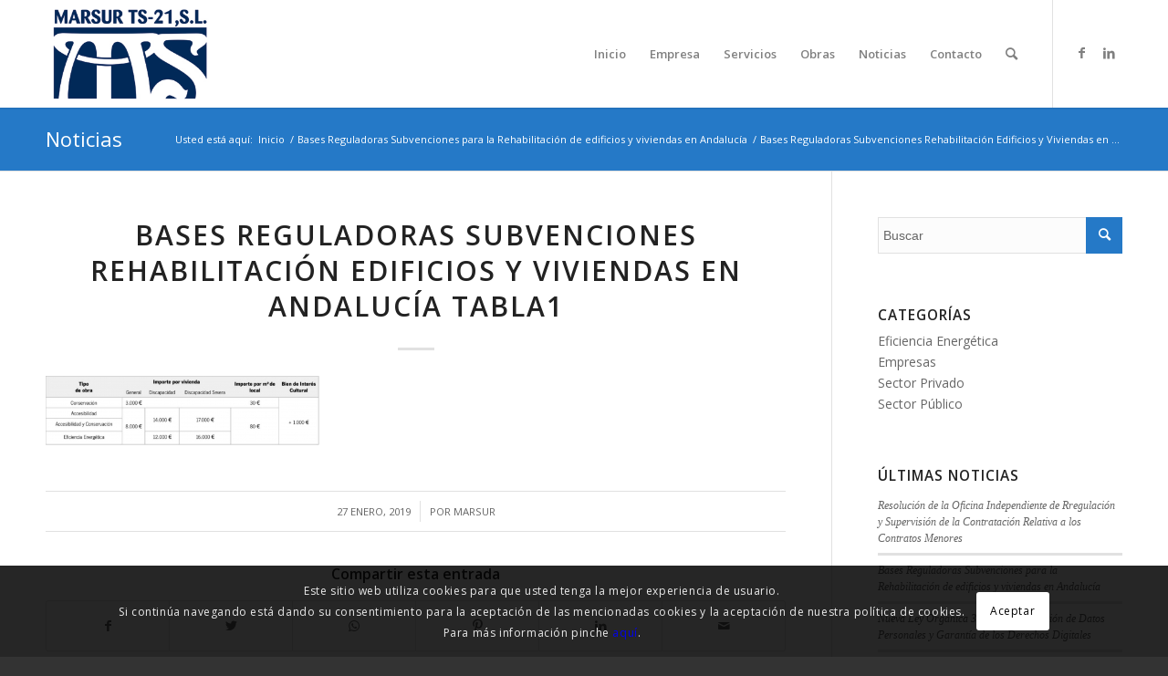

--- FILE ---
content_type: text/html; charset=UTF-8
request_url: http://www.marsurts21.com/bases-reguladoras-subvenciones-para-la-rehabilitacion-de-edificios-y-viviendas-en-andalucia/bases-reguladoras-subvenciones-rehabilitacion-edificios-y-viviendas-en-andalucia-tabla1/
body_size: 21114
content:
<!DOCTYPE html>
<html dir="ltr" lang="es" class="html_stretched responsive av-preloader-active av-preloader-enabled  html_header_top html_logo_left html_main_nav_header html_menu_right html_large html_header_sticky html_header_shrinking html_mobile_menu_phone html_header_searchicon html_content_align_center html_header_unstick_top_disabled html_header_stretch_disabled html_minimal_header html_minimal_header_shadow html_elegant-blog html_av-submenu-hidden html_av-submenu-display-click html_av-overlay-side html_av-overlay-side-classic html_av-submenu-noclone html_entry_id_311 av-cookies-consent-show-message-bar av-cookies-cookie-consent-enabled av-cookies-can-opt-out av-cookies-user-silent-accept avia-cookie-check-browser-settings av-no-preview av-default-lightbox html_text_menu_active av-mobile-menu-switch-default">
<head>
<meta charset="UTF-8" />
<meta name="robots" content="index, follow" />


<!-- mobile setting -->
<meta name="viewport" content="width=device-width, initial-scale=1">

<!-- Scripts/CSS and wp_head hook -->
<title>Bases Reguladoras Subvenciones Rehabilitación Edificios y Viviendas en Andalucía tabla1 | Marsur TS-21</title>

		<!-- All in One SEO 4.2.8 - aioseo.com -->
		<meta name="robots" content="max-image-preview:large" />
		<link rel="canonical" href="http://www.marsurts21.com/bases-reguladoras-subvenciones-para-la-rehabilitacion-de-edificios-y-viviendas-en-andalucia/bases-reguladoras-subvenciones-rehabilitacion-edificios-y-viviendas-en-andalucia-tabla1/" />
		<meta name="generator" content="All in One SEO (AIOSEO) 4.2.8 " />
		<meta name="google" content="nositelinkssearchbox" />
		<script type="application/ld+json" class="aioseo-schema">
			{"@context":"https:\/\/schema.org","@graph":[{"@type":"BreadcrumbList","@id":"http:\/\/www.marsurts21.com\/bases-reguladoras-subvenciones-para-la-rehabilitacion-de-edificios-y-viviendas-en-andalucia\/bases-reguladoras-subvenciones-rehabilitacion-edificios-y-viviendas-en-andalucia-tabla1\/#breadcrumblist","itemListElement":[{"@type":"ListItem","@id":"http:\/\/www.marsurts21.com\/#listItem","position":1,"item":{"@type":"WebPage","@id":"http:\/\/www.marsurts21.com\/","name":"Inicio","description":"MARSUR TS-21, nos dedicamos a la construcci\u00f3n y en nuestra larga trayectoria profesional hemos construido un gran n\u00famero de obras de todo tipo, lleva a cabo todos los trabajos de una gran empresa de la construcci\u00f3n, y en todos los sectores, edificaci\u00f3n, obra p\u00fablica y obra civil.","url":"http:\/\/www.marsurts21.com\/"},"nextItem":"http:\/\/www.marsurts21.com\/bases-reguladoras-subvenciones-para-la-rehabilitacion-de-edificios-y-viviendas-en-andalucia\/bases-reguladoras-subvenciones-rehabilitacion-edificios-y-viviendas-en-andalucia-tabla1\/#listItem"},{"@type":"ListItem","@id":"http:\/\/www.marsurts21.com\/bases-reguladoras-subvenciones-para-la-rehabilitacion-de-edificios-y-viviendas-en-andalucia\/bases-reguladoras-subvenciones-rehabilitacion-edificios-y-viviendas-en-andalucia-tabla1\/#listItem","position":2,"item":{"@type":"WebPage","@id":"http:\/\/www.marsurts21.com\/bases-reguladoras-subvenciones-para-la-rehabilitacion-de-edificios-y-viviendas-en-andalucia\/bases-reguladoras-subvenciones-rehabilitacion-edificios-y-viviendas-en-andalucia-tabla1\/","name":"Bases Reguladoras Subvenciones Rehabilitaci\u00f3n Edificios y Viviendas en Andaluc\u00eda tabla1","url":"http:\/\/www.marsurts21.com\/bases-reguladoras-subvenciones-para-la-rehabilitacion-de-edificios-y-viviendas-en-andalucia\/bases-reguladoras-subvenciones-rehabilitacion-edificios-y-viviendas-en-andalucia-tabla1\/"},"previousItem":"http:\/\/www.marsurts21.com\/#listItem"}]},{"@type":"ItemPage","@id":"http:\/\/www.marsurts21.com\/bases-reguladoras-subvenciones-para-la-rehabilitacion-de-edificios-y-viviendas-en-andalucia\/bases-reguladoras-subvenciones-rehabilitacion-edificios-y-viviendas-en-andalucia-tabla1\/#itempage","url":"http:\/\/www.marsurts21.com\/bases-reguladoras-subvenciones-para-la-rehabilitacion-de-edificios-y-viviendas-en-andalucia\/bases-reguladoras-subvenciones-rehabilitacion-edificios-y-viviendas-en-andalucia-tabla1\/","name":"Bases Reguladoras Subvenciones Rehabilitaci\u00f3n Edificios y Viviendas en Andaluc\u00eda tabla1 | Marsur TS-21","inLanguage":"es-ES","isPartOf":{"@id":"http:\/\/www.marsurts21.com\/#website"},"breadcrumb":{"@id":"http:\/\/www.marsurts21.com\/bases-reguladoras-subvenciones-para-la-rehabilitacion-de-edificios-y-viviendas-en-andalucia\/bases-reguladoras-subvenciones-rehabilitacion-edificios-y-viviendas-en-andalucia-tabla1\/#breadcrumblist"},"author":"http:\/\/www.marsurts21.com\/author\/marsur\/#author","creator":"http:\/\/www.marsurts21.com\/author\/marsur\/#author","datePublished":"2019-01-27T11:30:24+00:00","dateModified":"2019-01-27T11:30:51+00:00"},{"@type":"Organization","@id":"http:\/\/www.marsurts21.com\/#organization","name":"Marsur TS-21","url":"http:\/\/www.marsurts21.com\/"},{"@type":"WebSite","@id":"http:\/\/www.marsurts21.com\/#website","url":"http:\/\/www.marsurts21.com\/","name":"Marsur TS-21","description":"Marsur TS-21 Constructora","inLanguage":"es-ES","publisher":{"@id":"http:\/\/www.marsurts21.com\/#organization"}}]}
		</script>
		<!-- All in One SEO -->


				<script type='text/javascript'>

				function avia_cookie_check_sessionStorage()
				{
					//	FF throws error when all cookies blocked !!
					var sessionBlocked = false;
					try
					{
						var test = sessionStorage.getItem( 'aviaCookieRefused' ) != null;
					}
					catch(e)
					{
						sessionBlocked = true;
					}

					var aviaCookieRefused = ! sessionBlocked ? sessionStorage.getItem( 'aviaCookieRefused' ) : null;

					var html = document.getElementsByTagName('html')[0];

					/**
					 * Set a class to avoid calls to sessionStorage
					 */
					if( sessionBlocked || aviaCookieRefused )
					{
						if( html.className.indexOf('av-cookies-session-refused') < 0 )
						{
							html.className += ' av-cookies-session-refused';
						}
					}

					if( sessionBlocked || aviaCookieRefused || document.cookie.match(/aviaCookieConsent/) )
					{
						if( html.className.indexOf('av-cookies-user-silent-accept') >= 0 )
						{
							 html.className = html.className.replace(/\bav-cookies-user-silent-accept\b/g, '');
						}
					}
				}

				avia_cookie_check_sessionStorage();

			</script>
			<link rel='dns-prefetch' href='//www.marsurts21.com' />
<link rel='dns-prefetch' href='//www.google.com' />
<link rel="alternate" type="application/rss+xml" title="Marsur TS-21 &raquo; Feed" href="http://www.marsurts21.com/feed/" />
<link rel="alternate" type="application/rss+xml" title="Marsur TS-21 &raquo; Feed de los comentarios" href="http://www.marsurts21.com/comments/feed/" />

<!-- google webfont font replacement -->

			<script type='text/javascript'>

				(function() {

					/*	check if webfonts are disabled by user setting via cookie - or user must opt in.	*/
					var html = document.getElementsByTagName('html')[0];
					var cookie_check = html.className.indexOf('av-cookies-needs-opt-in') >= 0 || html.className.indexOf('av-cookies-can-opt-out') >= 0;
					var allow_continue = true;
					var silent_accept_cookie = html.className.indexOf('av-cookies-user-silent-accept') >= 0;

					if( cookie_check && ! silent_accept_cookie )
					{
						if( ! document.cookie.match(/aviaCookieConsent/) || html.className.indexOf('av-cookies-session-refused') >= 0 )
						{
							allow_continue = false;
						}
						else
						{
							if( ! document.cookie.match(/aviaPrivacyRefuseCookiesHideBar/) )
							{
								allow_continue = false;
							}
							else if( ! document.cookie.match(/aviaPrivacyEssentialCookiesEnabled/) )
							{
								allow_continue = false;
							}
							else if( document.cookie.match(/aviaPrivacyGoogleWebfontsDisabled/) )
							{
								allow_continue = false;
							}
						}
					}

					if( allow_continue )
					{
						var f = document.createElement('link');

						f.type 	= 'text/css';
						f.rel 	= 'stylesheet';
						f.href 	= '//fonts.googleapis.com/css?family=Open+Sans:400,600&display=auto';
						f.id 	= 'avia-google-webfont';

						document.getElementsByTagName('head')[0].appendChild(f);
					}
				})();

			</script>
			<script type="text/javascript">
window._wpemojiSettings = {"baseUrl":"https:\/\/s.w.org\/images\/core\/emoji\/14.0.0\/72x72\/","ext":".png","svgUrl":"https:\/\/s.w.org\/images\/core\/emoji\/14.0.0\/svg\/","svgExt":".svg","source":{"concatemoji":"http:\/\/www.marsurts21.com\/wp-includes\/js\/wp-emoji-release.min.js?ver=6.1.9"}};
/*! This file is auto-generated */
!function(e,a,t){var n,r,o,i=a.createElement("canvas"),p=i.getContext&&i.getContext("2d");function s(e,t){var a=String.fromCharCode,e=(p.clearRect(0,0,i.width,i.height),p.fillText(a.apply(this,e),0,0),i.toDataURL());return p.clearRect(0,0,i.width,i.height),p.fillText(a.apply(this,t),0,0),e===i.toDataURL()}function c(e){var t=a.createElement("script");t.src=e,t.defer=t.type="text/javascript",a.getElementsByTagName("head")[0].appendChild(t)}for(o=Array("flag","emoji"),t.supports={everything:!0,everythingExceptFlag:!0},r=0;r<o.length;r++)t.supports[o[r]]=function(e){if(p&&p.fillText)switch(p.textBaseline="top",p.font="600 32px Arial",e){case"flag":return s([127987,65039,8205,9895,65039],[127987,65039,8203,9895,65039])?!1:!s([55356,56826,55356,56819],[55356,56826,8203,55356,56819])&&!s([55356,57332,56128,56423,56128,56418,56128,56421,56128,56430,56128,56423,56128,56447],[55356,57332,8203,56128,56423,8203,56128,56418,8203,56128,56421,8203,56128,56430,8203,56128,56423,8203,56128,56447]);case"emoji":return!s([129777,127995,8205,129778,127999],[129777,127995,8203,129778,127999])}return!1}(o[r]),t.supports.everything=t.supports.everything&&t.supports[o[r]],"flag"!==o[r]&&(t.supports.everythingExceptFlag=t.supports.everythingExceptFlag&&t.supports[o[r]]);t.supports.everythingExceptFlag=t.supports.everythingExceptFlag&&!t.supports.flag,t.DOMReady=!1,t.readyCallback=function(){t.DOMReady=!0},t.supports.everything||(n=function(){t.readyCallback()},a.addEventListener?(a.addEventListener("DOMContentLoaded",n,!1),e.addEventListener("load",n,!1)):(e.attachEvent("onload",n),a.attachEvent("onreadystatechange",function(){"complete"===a.readyState&&t.readyCallback()})),(e=t.source||{}).concatemoji?c(e.concatemoji):e.wpemoji&&e.twemoji&&(c(e.twemoji),c(e.wpemoji)))}(window,document,window._wpemojiSettings);
</script>
<style type="text/css">
img.wp-smiley,
img.emoji {
	display: inline !important;
	border: none !important;
	box-shadow: none !important;
	height: 1em !important;
	width: 1em !important;
	margin: 0 0.07em !important;
	vertical-align: -0.1em !important;
	background: none !important;
	padding: 0 !important;
}
</style>
	<link rel='stylesheet' id='avia-grid-css' href='http://www.marsurts21.com/wp-content/themes/enfold/css/grid.css?ver=5.3.1.1' type='text/css' media='all' />
<link rel='stylesheet' id='avia-base-css' href='http://www.marsurts21.com/wp-content/themes/enfold/css/base.css?ver=5.3.1.1' type='text/css' media='all' />
<link rel='stylesheet' id='avia-layout-css' href='http://www.marsurts21.com/wp-content/themes/enfold/css/layout.css?ver=5.3.1.1' type='text/css' media='all' />
<link rel='stylesheet' id='avia-module-audioplayer-css' href='http://www.marsurts21.com/wp-content/themes/enfold/config-templatebuilder/avia-shortcodes/audio-player/audio-player.css?ver=5.3.1.1' type='text/css' media='all' />
<link rel='stylesheet' id='avia-module-blog-css' href='http://www.marsurts21.com/wp-content/themes/enfold/config-templatebuilder/avia-shortcodes/blog/blog.css?ver=5.3.1.1' type='text/css' media='all' />
<link rel='stylesheet' id='avia-module-postslider-css' href='http://www.marsurts21.com/wp-content/themes/enfold/config-templatebuilder/avia-shortcodes/postslider/postslider.css?ver=5.3.1.1' type='text/css' media='all' />
<link rel='stylesheet' id='avia-module-button-css' href='http://www.marsurts21.com/wp-content/themes/enfold/config-templatebuilder/avia-shortcodes/buttons/buttons.css?ver=5.3.1.1' type='text/css' media='all' />
<link rel='stylesheet' id='avia-module-buttonrow-css' href='http://www.marsurts21.com/wp-content/themes/enfold/config-templatebuilder/avia-shortcodes/buttonrow/buttonrow.css?ver=5.3.1.1' type='text/css' media='all' />
<link rel='stylesheet' id='avia-module-button-fullwidth-css' href='http://www.marsurts21.com/wp-content/themes/enfold/config-templatebuilder/avia-shortcodes/buttons_fullwidth/buttons_fullwidth.css?ver=5.3.1.1' type='text/css' media='all' />
<link rel='stylesheet' id='avia-module-catalogue-css' href='http://www.marsurts21.com/wp-content/themes/enfold/config-templatebuilder/avia-shortcodes/catalogue/catalogue.css?ver=5.3.1.1' type='text/css' media='all' />
<link rel='stylesheet' id='avia-module-comments-css' href='http://www.marsurts21.com/wp-content/themes/enfold/config-templatebuilder/avia-shortcodes/comments/comments.css?ver=5.3.1.1' type='text/css' media='all' />
<link rel='stylesheet' id='avia-module-contact-css' href='http://www.marsurts21.com/wp-content/themes/enfold/config-templatebuilder/avia-shortcodes/contact/contact.css?ver=5.3.1.1' type='text/css' media='all' />
<link rel='stylesheet' id='avia-module-slideshow-css' href='http://www.marsurts21.com/wp-content/themes/enfold/config-templatebuilder/avia-shortcodes/slideshow/slideshow.css?ver=5.3.1.1' type='text/css' media='all' />
<link rel='stylesheet' id='avia-module-slideshow-contentpartner-css' href='http://www.marsurts21.com/wp-content/themes/enfold/config-templatebuilder/avia-shortcodes/contentslider/contentslider.css?ver=5.3.1.1' type='text/css' media='all' />
<link rel='stylesheet' id='avia-module-countdown-css' href='http://www.marsurts21.com/wp-content/themes/enfold/config-templatebuilder/avia-shortcodes/countdown/countdown.css?ver=5.3.1.1' type='text/css' media='all' />
<link rel='stylesheet' id='avia-module-gallery-css' href='http://www.marsurts21.com/wp-content/themes/enfold/config-templatebuilder/avia-shortcodes/gallery/gallery.css?ver=5.3.1.1' type='text/css' media='all' />
<link rel='stylesheet' id='avia-module-gallery-hor-css' href='http://www.marsurts21.com/wp-content/themes/enfold/config-templatebuilder/avia-shortcodes/gallery_horizontal/gallery_horizontal.css?ver=5.3.1.1' type='text/css' media='all' />
<link rel='stylesheet' id='avia-module-maps-css' href='http://www.marsurts21.com/wp-content/themes/enfold/config-templatebuilder/avia-shortcodes/google_maps/google_maps.css?ver=5.3.1.1' type='text/css' media='all' />
<link rel='stylesheet' id='avia-module-gridrow-css' href='http://www.marsurts21.com/wp-content/themes/enfold/config-templatebuilder/avia-shortcodes/grid_row/grid_row.css?ver=5.3.1.1' type='text/css' media='all' />
<link rel='stylesheet' id='avia-module-heading-css' href='http://www.marsurts21.com/wp-content/themes/enfold/config-templatebuilder/avia-shortcodes/heading/heading.css?ver=5.3.1.1' type='text/css' media='all' />
<link rel='stylesheet' id='avia-module-rotator-css' href='http://www.marsurts21.com/wp-content/themes/enfold/config-templatebuilder/avia-shortcodes/headline_rotator/headline_rotator.css?ver=5.3.1.1' type='text/css' media='all' />
<link rel='stylesheet' id='avia-module-hr-css' href='http://www.marsurts21.com/wp-content/themes/enfold/config-templatebuilder/avia-shortcodes/hr/hr.css?ver=5.3.1.1' type='text/css' media='all' />
<link rel='stylesheet' id='avia-module-icon-css' href='http://www.marsurts21.com/wp-content/themes/enfold/config-templatebuilder/avia-shortcodes/icon/icon.css?ver=5.3.1.1' type='text/css' media='all' />
<link rel='stylesheet' id='avia-module-icon-circles-css' href='http://www.marsurts21.com/wp-content/themes/enfold/config-templatebuilder/avia-shortcodes/icon_circles/icon_circles.css?ver=5.3.1.1' type='text/css' media='all' />
<link rel='stylesheet' id='avia-module-iconbox-css' href='http://www.marsurts21.com/wp-content/themes/enfold/config-templatebuilder/avia-shortcodes/iconbox/iconbox.css?ver=5.3.1.1' type='text/css' media='all' />
<link rel='stylesheet' id='avia-module-icongrid-css' href='http://www.marsurts21.com/wp-content/themes/enfold/config-templatebuilder/avia-shortcodes/icongrid/icongrid.css?ver=5.3.1.1' type='text/css' media='all' />
<link rel='stylesheet' id='avia-module-iconlist-css' href='http://www.marsurts21.com/wp-content/themes/enfold/config-templatebuilder/avia-shortcodes/iconlist/iconlist.css?ver=5.3.1.1' type='text/css' media='all' />
<link rel='stylesheet' id='avia-module-image-css' href='http://www.marsurts21.com/wp-content/themes/enfold/config-templatebuilder/avia-shortcodes/image/image.css?ver=5.3.1.1' type='text/css' media='all' />
<link rel='stylesheet' id='avia-module-hotspot-css' href='http://www.marsurts21.com/wp-content/themes/enfold/config-templatebuilder/avia-shortcodes/image_hotspots/image_hotspots.css?ver=5.3.1.1' type='text/css' media='all' />
<link rel='stylesheet' id='avia-module-magazine-css' href='http://www.marsurts21.com/wp-content/themes/enfold/config-templatebuilder/avia-shortcodes/magazine/magazine.css?ver=5.3.1.1' type='text/css' media='all' />
<link rel='stylesheet' id='avia-module-masonry-css' href='http://www.marsurts21.com/wp-content/themes/enfold/config-templatebuilder/avia-shortcodes/masonry_entries/masonry_entries.css?ver=5.3.1.1' type='text/css' media='all' />
<link rel='stylesheet' id='avia-siteloader-css' href='http://www.marsurts21.com/wp-content/themes/enfold/css/avia-snippet-site-preloader.css?ver=5.3.1.1' type='text/css' media='all' />
<link rel='stylesheet' id='avia-module-menu-css' href='http://www.marsurts21.com/wp-content/themes/enfold/config-templatebuilder/avia-shortcodes/menu/menu.css?ver=5.3.1.1' type='text/css' media='all' />
<link rel='stylesheet' id='avia-module-notification-css' href='http://www.marsurts21.com/wp-content/themes/enfold/config-templatebuilder/avia-shortcodes/notification/notification.css?ver=5.3.1.1' type='text/css' media='all' />
<link rel='stylesheet' id='avia-module-numbers-css' href='http://www.marsurts21.com/wp-content/themes/enfold/config-templatebuilder/avia-shortcodes/numbers/numbers.css?ver=5.3.1.1' type='text/css' media='all' />
<link rel='stylesheet' id='avia-module-portfolio-css' href='http://www.marsurts21.com/wp-content/themes/enfold/config-templatebuilder/avia-shortcodes/portfolio/portfolio.css?ver=5.3.1.1' type='text/css' media='all' />
<link rel='stylesheet' id='avia-module-post-metadata-css' href='http://www.marsurts21.com/wp-content/themes/enfold/config-templatebuilder/avia-shortcodes/post_metadata/post_metadata.css?ver=5.3.1.1' type='text/css' media='all' />
<link rel='stylesheet' id='avia-module-progress-bar-css' href='http://www.marsurts21.com/wp-content/themes/enfold/config-templatebuilder/avia-shortcodes/progressbar/progressbar.css?ver=5.3.1.1' type='text/css' media='all' />
<link rel='stylesheet' id='avia-module-promobox-css' href='http://www.marsurts21.com/wp-content/themes/enfold/config-templatebuilder/avia-shortcodes/promobox/promobox.css?ver=5.3.1.1' type='text/css' media='all' />
<link rel='stylesheet' id='avia-sc-search-css' href='http://www.marsurts21.com/wp-content/themes/enfold/config-templatebuilder/avia-shortcodes/search/search.css?ver=5.3.1.1' type='text/css' media='all' />
<link rel='stylesheet' id='avia-module-slideshow-accordion-css' href='http://www.marsurts21.com/wp-content/themes/enfold/config-templatebuilder/avia-shortcodes/slideshow_accordion/slideshow_accordion.css?ver=5.3.1.1' type='text/css' media='all' />
<link rel='stylesheet' id='avia-module-slideshow-feature-image-css' href='http://www.marsurts21.com/wp-content/themes/enfold/config-templatebuilder/avia-shortcodes/slideshow_feature_image/slideshow_feature_image.css?ver=5.3.1.1' type='text/css' media='all' />
<link rel='stylesheet' id='avia-module-slideshow-fullsize-css' href='http://www.marsurts21.com/wp-content/themes/enfold/config-templatebuilder/avia-shortcodes/slideshow_fullsize/slideshow_fullsize.css?ver=5.3.1.1' type='text/css' media='all' />
<link rel='stylesheet' id='avia-module-slideshow-fullscreen-css' href='http://www.marsurts21.com/wp-content/themes/enfold/config-templatebuilder/avia-shortcodes/slideshow_fullscreen/slideshow_fullscreen.css?ver=5.3.1.1' type='text/css' media='all' />
<link rel='stylesheet' id='avia-module-slideshow-ls-css' href='http://www.marsurts21.com/wp-content/themes/enfold/config-templatebuilder/avia-shortcodes/slideshow_layerslider/slideshow_layerslider.css?ver=5.3.1.1' type='text/css' media='all' />
<link rel='stylesheet' id='avia-module-social-css' href='http://www.marsurts21.com/wp-content/themes/enfold/config-templatebuilder/avia-shortcodes/social_share/social_share.css?ver=5.3.1.1' type='text/css' media='all' />
<link rel='stylesheet' id='avia-module-tabsection-css' href='http://www.marsurts21.com/wp-content/themes/enfold/config-templatebuilder/avia-shortcodes/tab_section/tab_section.css?ver=5.3.1.1' type='text/css' media='all' />
<link rel='stylesheet' id='avia-module-table-css' href='http://www.marsurts21.com/wp-content/themes/enfold/config-templatebuilder/avia-shortcodes/table/table.css?ver=5.3.1.1' type='text/css' media='all' />
<link rel='stylesheet' id='avia-module-tabs-css' href='http://www.marsurts21.com/wp-content/themes/enfold/config-templatebuilder/avia-shortcodes/tabs/tabs.css?ver=5.3.1.1' type='text/css' media='all' />
<link rel='stylesheet' id='avia-module-team-css' href='http://www.marsurts21.com/wp-content/themes/enfold/config-templatebuilder/avia-shortcodes/team/team.css?ver=5.3.1.1' type='text/css' media='all' />
<link rel='stylesheet' id='avia-module-testimonials-css' href='http://www.marsurts21.com/wp-content/themes/enfold/config-templatebuilder/avia-shortcodes/testimonials/testimonials.css?ver=5.3.1.1' type='text/css' media='all' />
<link rel='stylesheet' id='avia-module-timeline-css' href='http://www.marsurts21.com/wp-content/themes/enfold/config-templatebuilder/avia-shortcodes/timeline/timeline.css?ver=5.3.1.1' type='text/css' media='all' />
<link rel='stylesheet' id='avia-module-toggles-css' href='http://www.marsurts21.com/wp-content/themes/enfold/config-templatebuilder/avia-shortcodes/toggles/toggles.css?ver=5.3.1.1' type='text/css' media='all' />
<link rel='stylesheet' id='avia-module-video-css' href='http://www.marsurts21.com/wp-content/themes/enfold/config-templatebuilder/avia-shortcodes/video/video.css?ver=5.3.1.1' type='text/css' media='all' />
<link rel='stylesheet' id='wp-block-library-css' href='http://www.marsurts21.com/wp-includes/css/dist/block-library/style.min.css?ver=6.1.9' type='text/css' media='all' />
<style id='global-styles-inline-css' type='text/css'>
body{--wp--preset--color--black: #000000;--wp--preset--color--cyan-bluish-gray: #abb8c3;--wp--preset--color--white: #ffffff;--wp--preset--color--pale-pink: #f78da7;--wp--preset--color--vivid-red: #cf2e2e;--wp--preset--color--luminous-vivid-orange: #ff6900;--wp--preset--color--luminous-vivid-amber: #fcb900;--wp--preset--color--light-green-cyan: #7bdcb5;--wp--preset--color--vivid-green-cyan: #00d084;--wp--preset--color--pale-cyan-blue: #8ed1fc;--wp--preset--color--vivid-cyan-blue: #0693e3;--wp--preset--color--vivid-purple: #9b51e0;--wp--preset--color--metallic-red: #b02b2c;--wp--preset--color--maximum-yellow-red: #edae44;--wp--preset--color--yellow-sun: #eeee22;--wp--preset--color--palm-leaf: #83a846;--wp--preset--color--aero: #7bb0e7;--wp--preset--color--old-lavender: #745f7e;--wp--preset--color--steel-teal: #5f8789;--wp--preset--color--raspberry-pink: #d65799;--wp--preset--color--medium-turquoise: #4ecac2;--wp--preset--gradient--vivid-cyan-blue-to-vivid-purple: linear-gradient(135deg,rgba(6,147,227,1) 0%,rgb(155,81,224) 100%);--wp--preset--gradient--light-green-cyan-to-vivid-green-cyan: linear-gradient(135deg,rgb(122,220,180) 0%,rgb(0,208,130) 100%);--wp--preset--gradient--luminous-vivid-amber-to-luminous-vivid-orange: linear-gradient(135deg,rgba(252,185,0,1) 0%,rgba(255,105,0,1) 100%);--wp--preset--gradient--luminous-vivid-orange-to-vivid-red: linear-gradient(135deg,rgba(255,105,0,1) 0%,rgb(207,46,46) 100%);--wp--preset--gradient--very-light-gray-to-cyan-bluish-gray: linear-gradient(135deg,rgb(238,238,238) 0%,rgb(169,184,195) 100%);--wp--preset--gradient--cool-to-warm-spectrum: linear-gradient(135deg,rgb(74,234,220) 0%,rgb(151,120,209) 20%,rgb(207,42,186) 40%,rgb(238,44,130) 60%,rgb(251,105,98) 80%,rgb(254,248,76) 100%);--wp--preset--gradient--blush-light-purple: linear-gradient(135deg,rgb(255,206,236) 0%,rgb(152,150,240) 100%);--wp--preset--gradient--blush-bordeaux: linear-gradient(135deg,rgb(254,205,165) 0%,rgb(254,45,45) 50%,rgb(107,0,62) 100%);--wp--preset--gradient--luminous-dusk: linear-gradient(135deg,rgb(255,203,112) 0%,rgb(199,81,192) 50%,rgb(65,88,208) 100%);--wp--preset--gradient--pale-ocean: linear-gradient(135deg,rgb(255,245,203) 0%,rgb(182,227,212) 50%,rgb(51,167,181) 100%);--wp--preset--gradient--electric-grass: linear-gradient(135deg,rgb(202,248,128) 0%,rgb(113,206,126) 100%);--wp--preset--gradient--midnight: linear-gradient(135deg,rgb(2,3,129) 0%,rgb(40,116,252) 100%);--wp--preset--duotone--dark-grayscale: url('#wp-duotone-dark-grayscale');--wp--preset--duotone--grayscale: url('#wp-duotone-grayscale');--wp--preset--duotone--purple-yellow: url('#wp-duotone-purple-yellow');--wp--preset--duotone--blue-red: url('#wp-duotone-blue-red');--wp--preset--duotone--midnight: url('#wp-duotone-midnight');--wp--preset--duotone--magenta-yellow: url('#wp-duotone-magenta-yellow');--wp--preset--duotone--purple-green: url('#wp-duotone-purple-green');--wp--preset--duotone--blue-orange: url('#wp-duotone-blue-orange');--wp--preset--font-size--small: 1rem;--wp--preset--font-size--medium: 1.125rem;--wp--preset--font-size--large: 1.75rem;--wp--preset--font-size--x-large: clamp(1.75rem, 3vw, 2.25rem);--wp--preset--spacing--20: 0.44rem;--wp--preset--spacing--30: 0.67rem;--wp--preset--spacing--40: 1rem;--wp--preset--spacing--50: 1.5rem;--wp--preset--spacing--60: 2.25rem;--wp--preset--spacing--70: 3.38rem;--wp--preset--spacing--80: 5.06rem;}body { margin: 0;--wp--style--global--content-size: 800px;--wp--style--global--wide-size: 1130px; }.wp-site-blocks > .alignleft { float: left; margin-right: 2em; }.wp-site-blocks > .alignright { float: right; margin-left: 2em; }.wp-site-blocks > .aligncenter { justify-content: center; margin-left: auto; margin-right: auto; }:where(.is-layout-flex){gap: 0.5em;}body .is-layout-flow > .alignleft{float: left;margin-inline-start: 0;margin-inline-end: 2em;}body .is-layout-flow > .alignright{float: right;margin-inline-start: 2em;margin-inline-end: 0;}body .is-layout-flow > .aligncenter{margin-left: auto !important;margin-right: auto !important;}body .is-layout-constrained > .alignleft{float: left;margin-inline-start: 0;margin-inline-end: 2em;}body .is-layout-constrained > .alignright{float: right;margin-inline-start: 2em;margin-inline-end: 0;}body .is-layout-constrained > .aligncenter{margin-left: auto !important;margin-right: auto !important;}body .is-layout-constrained > :where(:not(.alignleft):not(.alignright):not(.alignfull)){max-width: var(--wp--style--global--content-size);margin-left: auto !important;margin-right: auto !important;}body .is-layout-constrained > .alignwide{max-width: var(--wp--style--global--wide-size);}body .is-layout-flex{display: flex;}body .is-layout-flex{flex-wrap: wrap;align-items: center;}body .is-layout-flex > *{margin: 0;}body{padding-top: 0px;padding-right: 0px;padding-bottom: 0px;padding-left: 0px;}a:where(:not(.wp-element-button)){text-decoration: underline;}.wp-element-button, .wp-block-button__link{background-color: #32373c;border-width: 0;color: #fff;font-family: inherit;font-size: inherit;line-height: inherit;padding: calc(0.667em + 2px) calc(1.333em + 2px);text-decoration: none;}.has-black-color{color: var(--wp--preset--color--black) !important;}.has-cyan-bluish-gray-color{color: var(--wp--preset--color--cyan-bluish-gray) !important;}.has-white-color{color: var(--wp--preset--color--white) !important;}.has-pale-pink-color{color: var(--wp--preset--color--pale-pink) !important;}.has-vivid-red-color{color: var(--wp--preset--color--vivid-red) !important;}.has-luminous-vivid-orange-color{color: var(--wp--preset--color--luminous-vivid-orange) !important;}.has-luminous-vivid-amber-color{color: var(--wp--preset--color--luminous-vivid-amber) !important;}.has-light-green-cyan-color{color: var(--wp--preset--color--light-green-cyan) !important;}.has-vivid-green-cyan-color{color: var(--wp--preset--color--vivid-green-cyan) !important;}.has-pale-cyan-blue-color{color: var(--wp--preset--color--pale-cyan-blue) !important;}.has-vivid-cyan-blue-color{color: var(--wp--preset--color--vivid-cyan-blue) !important;}.has-vivid-purple-color{color: var(--wp--preset--color--vivid-purple) !important;}.has-metallic-red-color{color: var(--wp--preset--color--metallic-red) !important;}.has-maximum-yellow-red-color{color: var(--wp--preset--color--maximum-yellow-red) !important;}.has-yellow-sun-color{color: var(--wp--preset--color--yellow-sun) !important;}.has-palm-leaf-color{color: var(--wp--preset--color--palm-leaf) !important;}.has-aero-color{color: var(--wp--preset--color--aero) !important;}.has-old-lavender-color{color: var(--wp--preset--color--old-lavender) !important;}.has-steel-teal-color{color: var(--wp--preset--color--steel-teal) !important;}.has-raspberry-pink-color{color: var(--wp--preset--color--raspberry-pink) !important;}.has-medium-turquoise-color{color: var(--wp--preset--color--medium-turquoise) !important;}.has-black-background-color{background-color: var(--wp--preset--color--black) !important;}.has-cyan-bluish-gray-background-color{background-color: var(--wp--preset--color--cyan-bluish-gray) !important;}.has-white-background-color{background-color: var(--wp--preset--color--white) !important;}.has-pale-pink-background-color{background-color: var(--wp--preset--color--pale-pink) !important;}.has-vivid-red-background-color{background-color: var(--wp--preset--color--vivid-red) !important;}.has-luminous-vivid-orange-background-color{background-color: var(--wp--preset--color--luminous-vivid-orange) !important;}.has-luminous-vivid-amber-background-color{background-color: var(--wp--preset--color--luminous-vivid-amber) !important;}.has-light-green-cyan-background-color{background-color: var(--wp--preset--color--light-green-cyan) !important;}.has-vivid-green-cyan-background-color{background-color: var(--wp--preset--color--vivid-green-cyan) !important;}.has-pale-cyan-blue-background-color{background-color: var(--wp--preset--color--pale-cyan-blue) !important;}.has-vivid-cyan-blue-background-color{background-color: var(--wp--preset--color--vivid-cyan-blue) !important;}.has-vivid-purple-background-color{background-color: var(--wp--preset--color--vivid-purple) !important;}.has-metallic-red-background-color{background-color: var(--wp--preset--color--metallic-red) !important;}.has-maximum-yellow-red-background-color{background-color: var(--wp--preset--color--maximum-yellow-red) !important;}.has-yellow-sun-background-color{background-color: var(--wp--preset--color--yellow-sun) !important;}.has-palm-leaf-background-color{background-color: var(--wp--preset--color--palm-leaf) !important;}.has-aero-background-color{background-color: var(--wp--preset--color--aero) !important;}.has-old-lavender-background-color{background-color: var(--wp--preset--color--old-lavender) !important;}.has-steel-teal-background-color{background-color: var(--wp--preset--color--steel-teal) !important;}.has-raspberry-pink-background-color{background-color: var(--wp--preset--color--raspberry-pink) !important;}.has-medium-turquoise-background-color{background-color: var(--wp--preset--color--medium-turquoise) !important;}.has-black-border-color{border-color: var(--wp--preset--color--black) !important;}.has-cyan-bluish-gray-border-color{border-color: var(--wp--preset--color--cyan-bluish-gray) !important;}.has-white-border-color{border-color: var(--wp--preset--color--white) !important;}.has-pale-pink-border-color{border-color: var(--wp--preset--color--pale-pink) !important;}.has-vivid-red-border-color{border-color: var(--wp--preset--color--vivid-red) !important;}.has-luminous-vivid-orange-border-color{border-color: var(--wp--preset--color--luminous-vivid-orange) !important;}.has-luminous-vivid-amber-border-color{border-color: var(--wp--preset--color--luminous-vivid-amber) !important;}.has-light-green-cyan-border-color{border-color: var(--wp--preset--color--light-green-cyan) !important;}.has-vivid-green-cyan-border-color{border-color: var(--wp--preset--color--vivid-green-cyan) !important;}.has-pale-cyan-blue-border-color{border-color: var(--wp--preset--color--pale-cyan-blue) !important;}.has-vivid-cyan-blue-border-color{border-color: var(--wp--preset--color--vivid-cyan-blue) !important;}.has-vivid-purple-border-color{border-color: var(--wp--preset--color--vivid-purple) !important;}.has-metallic-red-border-color{border-color: var(--wp--preset--color--metallic-red) !important;}.has-maximum-yellow-red-border-color{border-color: var(--wp--preset--color--maximum-yellow-red) !important;}.has-yellow-sun-border-color{border-color: var(--wp--preset--color--yellow-sun) !important;}.has-palm-leaf-border-color{border-color: var(--wp--preset--color--palm-leaf) !important;}.has-aero-border-color{border-color: var(--wp--preset--color--aero) !important;}.has-old-lavender-border-color{border-color: var(--wp--preset--color--old-lavender) !important;}.has-steel-teal-border-color{border-color: var(--wp--preset--color--steel-teal) !important;}.has-raspberry-pink-border-color{border-color: var(--wp--preset--color--raspberry-pink) !important;}.has-medium-turquoise-border-color{border-color: var(--wp--preset--color--medium-turquoise) !important;}.has-vivid-cyan-blue-to-vivid-purple-gradient-background{background: var(--wp--preset--gradient--vivid-cyan-blue-to-vivid-purple) !important;}.has-light-green-cyan-to-vivid-green-cyan-gradient-background{background: var(--wp--preset--gradient--light-green-cyan-to-vivid-green-cyan) !important;}.has-luminous-vivid-amber-to-luminous-vivid-orange-gradient-background{background: var(--wp--preset--gradient--luminous-vivid-amber-to-luminous-vivid-orange) !important;}.has-luminous-vivid-orange-to-vivid-red-gradient-background{background: var(--wp--preset--gradient--luminous-vivid-orange-to-vivid-red) !important;}.has-very-light-gray-to-cyan-bluish-gray-gradient-background{background: var(--wp--preset--gradient--very-light-gray-to-cyan-bluish-gray) !important;}.has-cool-to-warm-spectrum-gradient-background{background: var(--wp--preset--gradient--cool-to-warm-spectrum) !important;}.has-blush-light-purple-gradient-background{background: var(--wp--preset--gradient--blush-light-purple) !important;}.has-blush-bordeaux-gradient-background{background: var(--wp--preset--gradient--blush-bordeaux) !important;}.has-luminous-dusk-gradient-background{background: var(--wp--preset--gradient--luminous-dusk) !important;}.has-pale-ocean-gradient-background{background: var(--wp--preset--gradient--pale-ocean) !important;}.has-electric-grass-gradient-background{background: var(--wp--preset--gradient--electric-grass) !important;}.has-midnight-gradient-background{background: var(--wp--preset--gradient--midnight) !important;}.has-small-font-size{font-size: var(--wp--preset--font-size--small) !important;}.has-medium-font-size{font-size: var(--wp--preset--font-size--medium) !important;}.has-large-font-size{font-size: var(--wp--preset--font-size--large) !important;}.has-x-large-font-size{font-size: var(--wp--preset--font-size--x-large) !important;}
.wp-block-navigation a:where(:not(.wp-element-button)){color: inherit;}
:where(.wp-block-columns.is-layout-flex){gap: 2em;}
.wp-block-pullquote{font-size: 1.5em;line-height: 1.6;}
</style>
<link rel='stylesheet' id='contact-form-7-css' href='http://www.marsurts21.com/wp-content/plugins/contact-form-7/includes/css/styles.css?ver=5.1.4' type='text/css' media='all' />
<link rel='stylesheet' id='avia-scs-css' href='http://www.marsurts21.com/wp-content/themes/enfold/css/shortcodes.css?ver=5.3.1.1' type='text/css' media='all' />
<link rel='stylesheet' id='avia-popup-css-css' href='http://www.marsurts21.com/wp-content/themes/enfold/js/aviapopup/magnific-popup.min.css?ver=5.3.1.1' type='text/css' media='screen' />
<link rel='stylesheet' id='avia-lightbox-css' href='http://www.marsurts21.com/wp-content/themes/enfold/css/avia-snippet-lightbox.css?ver=5.3.1.1' type='text/css' media='screen' />
<link rel='stylesheet' id='avia-widget-css-css' href='http://www.marsurts21.com/wp-content/themes/enfold/css/avia-snippet-widget.css?ver=5.3.1.1' type='text/css' media='screen' />
<link rel='stylesheet' id='avia-dynamic-css' href='http://www.marsurts21.com/wp-content/uploads/dynamic_avia/enfold.css?ver=63aaeaf2cb520' type='text/css' media='all' />
<link rel='stylesheet' id='avia-custom-css' href='http://www.marsurts21.com/wp-content/themes/enfold/css/custom.css?ver=5.3.1.1' type='text/css' media='all' />
<link rel='stylesheet' id='avia-cookie-css-css' href='http://www.marsurts21.com/wp-content/themes/enfold/css/avia-snippet-cookieconsent.css?ver=5.3.1.1' type='text/css' media='screen' />
<script type='text/javascript' src='http://www.marsurts21.com/wp-includes/js/jquery/jquery.min.js?ver=3.6.1' id='jquery-core-js'></script>
<script type='text/javascript' src='http://www.marsurts21.com/wp-includes/js/jquery/jquery-migrate.min.js?ver=3.3.2' id='jquery-migrate-js'></script>
<script type='text/javascript' src='http://www.marsurts21.com/wp-content/themes/enfold/js/avia-compat.js?ver=5.3.1.1' id='avia-compat-js'></script>
<link rel="https://api.w.org/" href="http://www.marsurts21.com/wp-json/" /><link rel="alternate" type="application/json" href="http://www.marsurts21.com/wp-json/wp/v2/media/311" /><link rel="EditURI" type="application/rsd+xml" title="RSD" href="http://www.marsurts21.com/xmlrpc.php?rsd" />
<link rel="wlwmanifest" type="application/wlwmanifest+xml" href="http://www.marsurts21.com/wp-includes/wlwmanifest.xml" />
<meta name="generator" content="WordPress 6.1.9" />
<link rel='shortlink' href='http://www.marsurts21.com/?p=311' />
<link rel="alternate" type="application/json+oembed" href="http://www.marsurts21.com/wp-json/oembed/1.0/embed?url=http%3A%2F%2Fwww.marsurts21.com%2Fbases-reguladoras-subvenciones-para-la-rehabilitacion-de-edificios-y-viviendas-en-andalucia%2Fbases-reguladoras-subvenciones-rehabilitacion-edificios-y-viviendas-en-andalucia-tabla1%2F" />
<link rel="alternate" type="text/xml+oembed" href="http://www.marsurts21.com/wp-json/oembed/1.0/embed?url=http%3A%2F%2Fwww.marsurts21.com%2Fbases-reguladoras-subvenciones-para-la-rehabilitacion-de-edificios-y-viviendas-en-andalucia%2Fbases-reguladoras-subvenciones-rehabilitacion-edificios-y-viviendas-en-andalucia-tabla1%2F&#038;format=xml" />
<link rel="profile" href="http://gmpg.org/xfn/11" />
<link rel="alternate" type="application/rss+xml" title="Marsur TS-21 RSS2 Feed" href="http://www.marsurts21.com/feed/" />
<link rel="pingback" href="http://www.marsurts21.com/xmlrpc.php" />
<!--[if lt IE 9]><script src="http://www.marsurts21.com/wp-content/themes/enfold/js/html5shiv.js"></script><![endif]-->
<link rel="icon" href="http://www.marsurts21.com/wp-content/uploads/favicon.png" type="image/png">
		<style type="text/css" id="wp-custom-css">
			div .grecaptcha-badge{
	display: none;
}		</style>
		<style type="text/css">
		@font-face {font-family: 'entypo-fontello'; font-weight: normal; font-style: normal; font-display: auto;
		src: url('http://www.marsurts21.com/wp-content/themes/enfold/config-templatebuilder/avia-template-builder/assets/fonts/entypo-fontello.woff2') format('woff2'),
		url('http://www.marsurts21.com/wp-content/themes/enfold/config-templatebuilder/avia-template-builder/assets/fonts/entypo-fontello.woff') format('woff'),
		url('http://www.marsurts21.com/wp-content/themes/enfold/config-templatebuilder/avia-template-builder/assets/fonts/entypo-fontello.ttf') format('truetype'),
		url('http://www.marsurts21.com/wp-content/themes/enfold/config-templatebuilder/avia-template-builder/assets/fonts/entypo-fontello.svg#entypo-fontello') format('svg'),
		url('http://www.marsurts21.com/wp-content/themes/enfold/config-templatebuilder/avia-template-builder/assets/fonts/entypo-fontello.eot'),
		url('http://www.marsurts21.com/wp-content/themes/enfold/config-templatebuilder/avia-template-builder/assets/fonts/entypo-fontello.eot?#iefix') format('embedded-opentype');
		} #top .avia-font-entypo-fontello, body .avia-font-entypo-fontello, html body [data-av_iconfont='entypo-fontello']:before{ font-family: 'entypo-fontello'; }
		</style>

<!--
Debugging Info for Theme support: 

Theme: Enfold
Version: 5.3.1.1
Installed: enfold
AviaFramework Version: 5.3
AviaBuilder Version: 5.3
aviaElementManager Version: 1.0.1
ML:-1-PU:80-PLA:7
WP:6.1.9
Compress: CSS:disabled - JS:disabled
Updates: enabled - deprecated Envato API - register Envato Token
PLAu:7
-->
</head>

<body id="top" class="attachment attachment-template-default single single-attachment postid-311 attachmentid-311 attachment-jpeg stretched rtl_columns av-curtain-numeric open_sans " itemscope="itemscope" itemtype="https://schema.org/WebPage" >

	<svg xmlns="http://www.w3.org/2000/svg" viewBox="0 0 0 0" width="0" height="0" focusable="false" role="none" style="visibility: hidden; position: absolute; left: -9999px; overflow: hidden;" ><defs><filter id="wp-duotone-dark-grayscale"><feColorMatrix color-interpolation-filters="sRGB" type="matrix" values=" .299 .587 .114 0 0 .299 .587 .114 0 0 .299 .587 .114 0 0 .299 .587 .114 0 0 " /><feComponentTransfer color-interpolation-filters="sRGB" ><feFuncR type="table" tableValues="0 0.49803921568627" /><feFuncG type="table" tableValues="0 0.49803921568627" /><feFuncB type="table" tableValues="0 0.49803921568627" /><feFuncA type="table" tableValues="1 1" /></feComponentTransfer><feComposite in2="SourceGraphic" operator="in" /></filter></defs></svg><svg xmlns="http://www.w3.org/2000/svg" viewBox="0 0 0 0" width="0" height="0" focusable="false" role="none" style="visibility: hidden; position: absolute; left: -9999px; overflow: hidden;" ><defs><filter id="wp-duotone-grayscale"><feColorMatrix color-interpolation-filters="sRGB" type="matrix" values=" .299 .587 .114 0 0 .299 .587 .114 0 0 .299 .587 .114 0 0 .299 .587 .114 0 0 " /><feComponentTransfer color-interpolation-filters="sRGB" ><feFuncR type="table" tableValues="0 1" /><feFuncG type="table" tableValues="0 1" /><feFuncB type="table" tableValues="0 1" /><feFuncA type="table" tableValues="1 1" /></feComponentTransfer><feComposite in2="SourceGraphic" operator="in" /></filter></defs></svg><svg xmlns="http://www.w3.org/2000/svg" viewBox="0 0 0 0" width="0" height="0" focusable="false" role="none" style="visibility: hidden; position: absolute; left: -9999px; overflow: hidden;" ><defs><filter id="wp-duotone-purple-yellow"><feColorMatrix color-interpolation-filters="sRGB" type="matrix" values=" .299 .587 .114 0 0 .299 .587 .114 0 0 .299 .587 .114 0 0 .299 .587 .114 0 0 " /><feComponentTransfer color-interpolation-filters="sRGB" ><feFuncR type="table" tableValues="0.54901960784314 0.98823529411765" /><feFuncG type="table" tableValues="0 1" /><feFuncB type="table" tableValues="0.71764705882353 0.25490196078431" /><feFuncA type="table" tableValues="1 1" /></feComponentTransfer><feComposite in2="SourceGraphic" operator="in" /></filter></defs></svg><svg xmlns="http://www.w3.org/2000/svg" viewBox="0 0 0 0" width="0" height="0" focusable="false" role="none" style="visibility: hidden; position: absolute; left: -9999px; overflow: hidden;" ><defs><filter id="wp-duotone-blue-red"><feColorMatrix color-interpolation-filters="sRGB" type="matrix" values=" .299 .587 .114 0 0 .299 .587 .114 0 0 .299 .587 .114 0 0 .299 .587 .114 0 0 " /><feComponentTransfer color-interpolation-filters="sRGB" ><feFuncR type="table" tableValues="0 1" /><feFuncG type="table" tableValues="0 0.27843137254902" /><feFuncB type="table" tableValues="0.5921568627451 0.27843137254902" /><feFuncA type="table" tableValues="1 1" /></feComponentTransfer><feComposite in2="SourceGraphic" operator="in" /></filter></defs></svg><svg xmlns="http://www.w3.org/2000/svg" viewBox="0 0 0 0" width="0" height="0" focusable="false" role="none" style="visibility: hidden; position: absolute; left: -9999px; overflow: hidden;" ><defs><filter id="wp-duotone-midnight"><feColorMatrix color-interpolation-filters="sRGB" type="matrix" values=" .299 .587 .114 0 0 .299 .587 .114 0 0 .299 .587 .114 0 0 .299 .587 .114 0 0 " /><feComponentTransfer color-interpolation-filters="sRGB" ><feFuncR type="table" tableValues="0 0" /><feFuncG type="table" tableValues="0 0.64705882352941" /><feFuncB type="table" tableValues="0 1" /><feFuncA type="table" tableValues="1 1" /></feComponentTransfer><feComposite in2="SourceGraphic" operator="in" /></filter></defs></svg><svg xmlns="http://www.w3.org/2000/svg" viewBox="0 0 0 0" width="0" height="0" focusable="false" role="none" style="visibility: hidden; position: absolute; left: -9999px; overflow: hidden;" ><defs><filter id="wp-duotone-magenta-yellow"><feColorMatrix color-interpolation-filters="sRGB" type="matrix" values=" .299 .587 .114 0 0 .299 .587 .114 0 0 .299 .587 .114 0 0 .299 .587 .114 0 0 " /><feComponentTransfer color-interpolation-filters="sRGB" ><feFuncR type="table" tableValues="0.78039215686275 1" /><feFuncG type="table" tableValues="0 0.94901960784314" /><feFuncB type="table" tableValues="0.35294117647059 0.47058823529412" /><feFuncA type="table" tableValues="1 1" /></feComponentTransfer><feComposite in2="SourceGraphic" operator="in" /></filter></defs></svg><svg xmlns="http://www.w3.org/2000/svg" viewBox="0 0 0 0" width="0" height="0" focusable="false" role="none" style="visibility: hidden; position: absolute; left: -9999px; overflow: hidden;" ><defs><filter id="wp-duotone-purple-green"><feColorMatrix color-interpolation-filters="sRGB" type="matrix" values=" .299 .587 .114 0 0 .299 .587 .114 0 0 .299 .587 .114 0 0 .299 .587 .114 0 0 " /><feComponentTransfer color-interpolation-filters="sRGB" ><feFuncR type="table" tableValues="0.65098039215686 0.40392156862745" /><feFuncG type="table" tableValues="0 1" /><feFuncB type="table" tableValues="0.44705882352941 0.4" /><feFuncA type="table" tableValues="1 1" /></feComponentTransfer><feComposite in2="SourceGraphic" operator="in" /></filter></defs></svg><svg xmlns="http://www.w3.org/2000/svg" viewBox="0 0 0 0" width="0" height="0" focusable="false" role="none" style="visibility: hidden; position: absolute; left: -9999px; overflow: hidden;" ><defs><filter id="wp-duotone-blue-orange"><feColorMatrix color-interpolation-filters="sRGB" type="matrix" values=" .299 .587 .114 0 0 .299 .587 .114 0 0 .299 .587 .114 0 0 .299 .587 .114 0 0 " /><feComponentTransfer color-interpolation-filters="sRGB" ><feFuncR type="table" tableValues="0.098039215686275 1" /><feFuncG type="table" tableValues="0 0.66274509803922" /><feFuncB type="table" tableValues="0.84705882352941 0.41960784313725" /><feFuncA type="table" tableValues="1 1" /></feComponentTransfer><feComposite in2="SourceGraphic" operator="in" /></filter></defs></svg><div class='av-siteloader-wrap av-transition-enabled'><div class="av-siteloader-inner"><div class="av-siteloader-cell"><div class="av-siteloader"><div class="av-siteloader-extra"></div></div></div></div></div>
	<div id='wrap_all'>

	
<header id='header' class='all_colors header_color light_bg_color  av_header_top av_logo_left av_main_nav_header av_menu_right av_large av_header_sticky av_header_shrinking av_header_stretch_disabled av_mobile_menu_phone av_header_searchicon av_header_unstick_top_disabled av_minimal_header av_minimal_header_shadow av_bottom_nav_disabled  av_header_border_disabled'  role="banner" itemscope="itemscope" itemtype="https://schema.org/WPHeader" >

		<div  id='header_main' class='container_wrap container_wrap_logo'>

        <div class='container av-logo-container'><div class='inner-container'><span class='logo avia-standard-logo'><a href='http://www.marsurts21.com/' class=''><img src="http://www.marsurts21.com/wp-content/uploads/Logotipo-Marsur-300x190.png" height="100" width="300" alt='Marsur TS-21' title='' /></a></span><nav class='main_menu' data-selectname='Selecciona una página'  role="navigation" itemscope="itemscope" itemtype="https://schema.org/SiteNavigationElement" ><div class="avia-menu av-main-nav-wrap av_menu_icon_beside"><ul role="menu" class="menu av-main-nav" id="avia-menu"><li role="menuitem" id="menu-item-33" class="menu-item menu-item-type-post_type menu-item-object-page menu-item-home menu-item-top-level menu-item-top-level-1"><a href="http://www.marsurts21.com/" itemprop="url" tabindex="0"><span class="avia-bullet"></span><span class="avia-menu-text">Inicio</span><span class="avia-menu-fx"><span class="avia-arrow-wrap"><span class="avia-arrow"></span></span></span></a></li>
<li role="menuitem" id="menu-item-34" class="menu-item menu-item-type-post_type menu-item-object-page menu-item-has-children menu-item-top-level menu-item-top-level-2"><a href="http://www.marsurts21.com/empresa/" itemprop="url" tabindex="0"><span class="avia-bullet"></span><span class="avia-menu-text">Empresa</span><span class="avia-menu-fx"><span class="avia-arrow-wrap"><span class="avia-arrow"></span></span></span></a>


<ul class="sub-menu">
	<li role="menuitem" id="menu-item-35" class="menu-item menu-item-type-post_type menu-item-object-page"><a href="http://www.marsurts21.com/empresa/trabaja-con-nosotros/" itemprop="url" tabindex="0"><span class="avia-bullet"></span><span class="avia-menu-text">Trabaja con nosotros</span></a></li>
</ul>
</li>
<li role="menuitem" id="menu-item-30" class="menu-item menu-item-type-post_type menu-item-object-page menu-item-top-level menu-item-top-level-3"><a href="http://www.marsurts21.com/servicios/" itemprop="url" tabindex="0"><span class="avia-bullet"></span><span class="avia-menu-text">Servicios</span><span class="avia-menu-fx"><span class="avia-arrow-wrap"><span class="avia-arrow"></span></span></span></a></li>
<li role="menuitem" id="menu-item-31" class="menu-item menu-item-type-post_type menu-item-object-page menu-item-top-level menu-item-top-level-4"><a href="http://www.marsurts21.com/obras/" itemprop="url" tabindex="0"><span class="avia-bullet"></span><span class="avia-menu-text">Obras</span><span class="avia-menu-fx"><span class="avia-arrow-wrap"><span class="avia-arrow"></span></span></span></a></li>
<li role="menuitem" id="menu-item-32" class="menu-item menu-item-type-post_type menu-item-object-page current_page_parent menu-item-top-level menu-item-top-level-5"><a href="http://www.marsurts21.com/noticias/" itemprop="url" tabindex="0"><span class="avia-bullet"></span><span class="avia-menu-text">Noticias</span><span class="avia-menu-fx"><span class="avia-arrow-wrap"><span class="avia-arrow"></span></span></span></a></li>
<li role="menuitem" id="menu-item-36" class="menu-item menu-item-type-post_type menu-item-object-page menu-item-top-level menu-item-top-level-6"><a href="http://www.marsurts21.com/contacto/" itemprop="url" tabindex="0"><span class="avia-bullet"></span><span class="avia-menu-text">Contacto</span><span class="avia-menu-fx"><span class="avia-arrow-wrap"><span class="avia-arrow"></span></span></span></a></li>
<li id="menu-item-search" class="noMobile menu-item menu-item-search-dropdown menu-item-avia-special" role="menuitem"><a aria-label="Buscar" href="?s=" rel="nofollow" data-avia-search-tooltip="

&lt;form role=&quot;search&quot; action=&quot;http://www.marsurts21.com/&quot; id=&quot;searchform&quot; method=&quot;get&quot; class=&quot;&quot;&gt;
	&lt;div&gt;
		&lt;input type=&quot;submit&quot; value=&quot;&quot; id=&quot;searchsubmit&quot; class=&quot;button avia-font-entypo-fontello&quot; /&gt;
		&lt;input type=&quot;text&quot; id=&quot;s&quot; name=&quot;s&quot; value=&quot;&quot; placeholder=&#039;Buscar&#039; /&gt;
			&lt;/div&gt;
&lt;/form&gt;
" aria-hidden='false' data-av_icon='' data-av_iconfont='entypo-fontello'><span class="avia_hidden_link_text">Buscar</span></a></li><li class="av-burger-menu-main menu-item-avia-special ">
	        			<a href="#" aria-label="Menú" aria-hidden="false">
							<span class="av-hamburger av-hamburger--spin av-js-hamburger">
								<span class="av-hamburger-box">
						          <span class="av-hamburger-inner"></span>
						          <strong>Menú</strong>
								</span>
							</span>
							<span class="avia_hidden_link_text">Menú</span>
						</a>
	        		   </li></ul></div><ul class='noLightbox social_bookmarks icon_count_2'><li class='social_bookmarks_facebook av-social-link-facebook social_icon_1'><a target="_blank" aria-label="Link to Facebook" href='https://www.facebook.com/marsurts21' aria-hidden='false' data-av_icon='' data-av_iconfont='entypo-fontello' title='Facebook' rel="noopener"><span class='avia_hidden_link_text'>Facebook</span></a></li><li class='social_bookmarks_linkedin av-social-link-linkedin social_icon_2'><a target="_blank" aria-label="Link to LinkedIn" href='https://www.linkedin.com/company/marsur-ts-21/' aria-hidden='false' data-av_icon='' data-av_iconfont='entypo-fontello' title='LinkedIn' rel="noopener"><span class='avia_hidden_link_text'>LinkedIn</span></a></li></ul></nav></div> </div> 
		<!-- end container_wrap-->
		</div>
		<div class='header_bg'></div>

<!-- end header -->
</header>

	<div id='main' class='all_colors' data-scroll-offset='116'>

	<div class='stretch_full container_wrap alternate_color light_bg_color title_container'><div class='container'><strong class='main-title entry-title '><a href='http://www.marsurts21.com/noticias/' rel='bookmark' title='Enlace permanente: Noticias'  itemprop="headline" >Noticias</a></strong><div class="breadcrumb breadcrumbs avia-breadcrumbs"><div class="breadcrumb-trail" ><span class="trail-before"><span class="breadcrumb-title">Usted está aquí:</span></span> <span  itemscope="itemscope" itemtype="https://schema.org/BreadcrumbList" ><span  itemscope="itemscope" itemtype="https://schema.org/ListItem" itemprop="itemListElement" ><a itemprop="url" href="http://www.marsurts21.com" title="Marsur TS-21" rel="home" class="trail-begin"><span itemprop="name">Inicio</span></a><span itemprop="position" class="hidden">1</span></span></span> <span class="sep">/</span> <span  itemscope="itemscope" itemtype="https://schema.org/BreadcrumbList" ><span  itemscope="itemscope" itemtype="https://schema.org/ListItem" itemprop="itemListElement" ><a itemprop="url" href="http://www.marsurts21.com/bases-reguladoras-subvenciones-para-la-rehabilitacion-de-edificios-y-viviendas-en-andalucia/" title="Bases Reguladoras Subvenciones para la Rehabilitación de edificios y viviendas en Andalucía"><span itemprop="name">Bases Reguladoras Subvenciones para la Rehabilitación de edificios y viviendas en Andalucía</span></a><span itemprop="position" class="hidden">2</span></span></span> <span class="sep">/</span> <span class="trail-end">Bases Reguladoras Subvenciones Rehabilitación Edificios y Viviendas en ...</span></div></div></div></div>
		<div class='container_wrap container_wrap_first main_color sidebar_right'>

			<div class='container template-blog template-single-blog '>

				<main class='content units av-content-small alpha '  role="main" itemprop="mainContentOfPage" >

                    <article class="post-entry post-entry-type-standard post-entry-311 post-loop-1 post-parity-odd post-entry-last single-big post  post-311 attachment type-attachment status-inherit hentry"  itemscope="itemscope" itemtype="https://schema.org/CreativeWork" ><div class="blog-meta"></div><div class='entry-content-wrapper clearfix standard-content'><header class="entry-content-header"><div class="av-heading-wrapper"><h1 class='post-title entry-title '  itemprop="headline" >Bases Reguladoras Subvenciones Rehabilitación Edificios y Viviendas en Andalucía tabla1<span class="post-format-icon minor-meta"></span></h1></div></header><span class="av-vertical-delimiter"></span><div class="entry-content"  itemprop="text" ><p class="attachment"><a href='http://www.marsurts21.com/wp-content/uploads/Bases-Reguladoras-Subvenciones-Rehabilitación-Edificios-y-Viviendas-en-Andalucía-tabla1.jpg'><img width="300" height="76" src="http://www.marsurts21.com/wp-content/uploads/Bases-Reguladoras-Subvenciones-Rehabilitación-Edificios-y-Viviendas-en-Andalucía-tabla1-300x76.jpg" class="avia-img-lazy-loading-311 attachment-medium size-medium" alt="" decoding="async" loading="lazy" /></a></p>
</div><span class="post-meta-infos"><time class="date-container minor-meta updated"  itemprop="datePublished" datetime="2019-01-27T11:30:24+00:00" >27 enero, 2019</time><span class="text-sep">/</span><span class="blog-author minor-meta">por <span class="entry-author-link"  itemprop="author" ><span class="author"><span class="fn"><a href="http://www.marsurts21.com/author/marsur/" title="Entradas de marsur" rel="author">marsur</a></span></span></span></span></span><footer class="entry-footer"><div class='av-social-sharing-box av-social-sharing-box-default av-social-sharing-box-fullwidth'><div class="av-share-box"><h5 class='av-share-link-description av-no-toc '>Compartir esta entrada</h5><ul class="av-share-box-list noLightbox"><li class='av-share-link av-social-link-facebook' ><a target="_blank" aria-label="Compartir en Facebook" href='https://www.facebook.com/sharer.php?u=http://www.marsurts21.com/bases-reguladoras-subvenciones-para-la-rehabilitacion-de-edificios-y-viviendas-en-andalucia/bases-reguladoras-subvenciones-rehabilitacion-edificios-y-viviendas-en-andalucia-tabla1/&#038;t=Bases%20Reguladoras%20Subvenciones%20Rehabilitaci%C3%B3n%20Edificios%20y%20Viviendas%20en%20Andaluc%C3%ADa%20tabla1' aria-hidden='false' data-av_icon='' data-av_iconfont='entypo-fontello' title='' data-avia-related-tooltip='Compartir en Facebook' rel="noopener"><span class='avia_hidden_link_text'>Compartir en Facebook</span></a></li><li class='av-share-link av-social-link-twitter' ><a target="_blank" aria-label="Compartir en Twitter" href='https://twitter.com/share?text=Bases%20Reguladoras%20Subvenciones%20Rehabilitaci%C3%B3n%20Edificios%20y%20Viviendas%20en%20Andaluc%C3%ADa%20tabla1&#038;url=http://www.marsurts21.com/?p=311' aria-hidden='false' data-av_icon='' data-av_iconfont='entypo-fontello' title='' data-avia-related-tooltip='Compartir en Twitter' rel="noopener"><span class='avia_hidden_link_text'>Compartir en Twitter</span></a></li><li class='av-share-link av-social-link-whatsapp' ><a target="_blank" aria-label="Compartir en WhatsApp" href='https://api.whatsapp.com/send?text=http://www.marsurts21.com/bases-reguladoras-subvenciones-para-la-rehabilitacion-de-edificios-y-viviendas-en-andalucia/bases-reguladoras-subvenciones-rehabilitacion-edificios-y-viviendas-en-andalucia-tabla1/' aria-hidden='false' data-av_icon='' data-av_iconfont='entypo-fontello' title='' data-avia-related-tooltip='Compartir en WhatsApp' rel="noopener"><span class='avia_hidden_link_text'>Compartir en WhatsApp</span></a></li><li class='av-share-link av-social-link-pinterest' ><a target="_blank" aria-label="Compartir en Pinterest" href='https://pinterest.com/pin/create/button/?url=http%3A%2F%2Fwww.marsurts21.com%2Fbases-reguladoras-subvenciones-para-la-rehabilitacion-de-edificios-y-viviendas-en-andalucia%2Fbases-reguladoras-subvenciones-rehabilitacion-edificios-y-viviendas-en-andalucia-tabla1%2F&#038;description=Bases%20Reguladoras%20Subvenciones%20Rehabilitaci%C3%B3n%20Edificios%20y%20Viviendas%20en%20Andaluc%C3%ADa%20tabla1&#038;media=http%3A%2F%2Fwww.marsurts21.com%2Fwp-content%2Fuploads%2FBases-Reguladoras-Subvenciones-Rehabilitaci%C3%B3n-Edificios-y-Viviendas-en-Andaluc%C3%ADa-tabla1-705x178.jpg' aria-hidden='false' data-av_icon='' data-av_iconfont='entypo-fontello' title='' data-avia-related-tooltip='Compartir en Pinterest' rel="noopener"><span class='avia_hidden_link_text'>Compartir en Pinterest</span></a></li><li class='av-share-link av-social-link-linkedin' ><a target="_blank" aria-label="Compartir en LinkedIn" href='https://linkedin.com/shareArticle?mini=true&#038;title=Bases%20Reguladoras%20Subvenciones%20Rehabilitaci%C3%B3n%20Edificios%20y%20Viviendas%20en%20Andaluc%C3%ADa%20tabla1&#038;url=http://www.marsurts21.com/bases-reguladoras-subvenciones-para-la-rehabilitacion-de-edificios-y-viviendas-en-andalucia/bases-reguladoras-subvenciones-rehabilitacion-edificios-y-viviendas-en-andalucia-tabla1/' aria-hidden='false' data-av_icon='' data-av_iconfont='entypo-fontello' title='' data-avia-related-tooltip='Compartir en LinkedIn' rel="noopener"><span class='avia_hidden_link_text'>Compartir en LinkedIn</span></a></li><li class='av-share-link av-social-link-mail' ><a  aria-label="Compartir por correo" href='mailto:?subject=Bases%20Reguladoras%20Subvenciones%20Rehabilitaci%C3%B3n%20Edificios%20y%20Viviendas%20en%20Andaluc%C3%ADa%20tabla1&#038;body=http://www.marsurts21.com/bases-reguladoras-subvenciones-para-la-rehabilitacion-de-edificios-y-viviendas-en-andalucia/bases-reguladoras-subvenciones-rehabilitacion-edificios-y-viviendas-en-andalucia-tabla1/' aria-hidden='false' data-av_icon='' data-av_iconfont='entypo-fontello' title='' data-avia-related-tooltip='Compartir por correo'><span class='avia_hidden_link_text'>Compartir por correo</span></a></li></ul></div></div></footer><div class='post_delimiter'></div></div><div class="post_author_timeline"></div><span class='hidden'>
				<span class='av-structured-data'  itemprop="image" itemscope="itemscope" itemtype="https://schema.org/ImageObject" >
						<span itemprop='url'>http://www.marsurts21.com/wp-content/uploads/Logotipo-Marsur-300x190.png</span>
						<span itemprop='height'>0</span>
						<span itemprop='width'>0</span>
				</span>
				<span class='av-structured-data'  itemprop="publisher" itemtype="https://schema.org/Organization" itemscope="itemscope" >
						<span itemprop='name'>marsur</span>
						<span itemprop='logo' itemscope itemtype='https://schema.org/ImageObject'>
							<span itemprop='url'>http://www.marsurts21.com/wp-content/uploads/Logotipo-Marsur-300x190.png</span>
						</span>
				</span><span class='av-structured-data'  itemprop="author" itemscope="itemscope" itemtype="https://schema.org/Person" ><span itemprop='name'>marsur</span></span><span class='av-structured-data'  itemprop="datePublished" datetime="2019-01-27T11:30:24+00:00" >2019-01-27 11:30:24</span><span class='av-structured-data'  itemprop="dateModified" itemtype="https://schema.org/dateModified" >2019-01-27 11:30:51</span><span class='av-structured-data'  itemprop="mainEntityOfPage" itemtype="https://schema.org/mainEntityOfPage" ><span itemprop='name'>Bases Reguladoras Subvenciones Rehabilitación Edificios y Viviendas en Andalucía tabla1</span></span></span></article><div class='single-big'></div>




<div class='comment-entry post-entry'>


</div>
				<!--end content-->
				</main>

				<aside class='sidebar sidebar_right   alpha units'  role="complementary" itemscope="itemscope" itemtype="https://schema.org/WPSideBar" ><div class='inner_sidebar extralight-border'><section id="search-3" class="widget clearfix widget_search">

<form action="http://www.marsurts21.com/" id="searchform" method="get" class="">
	<div>
		<input type="submit" value="" id="searchsubmit" class="button avia-font-entypo-fontello" />
		<input type="text" id="s" name="s" value="" placeholder='Buscar' />
			</div>
</form>
<span class="seperator extralight-border"></span></section><section id="categories-3" class="widget clearfix widget_categories"><h3 class="widgettitle">Categorías</h3>
			<ul>
					<li class="cat-item cat-item-7"><a href="http://www.marsurts21.com/category/eficiencia-energetica/">Eficiencia Energética</a>
</li>
	<li class="cat-item cat-item-3"><a href="http://www.marsurts21.com/category/empresas/">Empresas</a>
</li>
	<li class="cat-item cat-item-8"><a href="http://www.marsurts21.com/category/sector-privado/">Sector Privado</a>
</li>
	<li class="cat-item cat-item-6"><a href="http://www.marsurts21.com/category/sector-publico/">Sector Público</a>
</li>
			</ul>

			<span class="seperator extralight-border"></span></section>
		<section id="recent-posts-3" class="widget clearfix widget_recent_entries">
		<h3 class="widgettitle">Últimas Noticias</h3>
		<ul>
											<li>
					<a href="http://www.marsurts21.com/resolucion-de-la-oficina-independiente-de-rregulacion-y-supervision-de-la-contratacion-relativa-a-los-contratos-menores/">Resolución de la Oficina Independiente de Rregulación y Supervisión de la Contratación Relativa a los Contratos Menores</a>
									</li>
											<li>
					<a href="http://www.marsurts21.com/bases-reguladoras-subvenciones-para-la-rehabilitacion-de-edificios-y-viviendas-en-andalucia/">Bases Reguladoras Subvenciones para la Rehabilitación de edificios y viviendas en Andalucía</a>
									</li>
											<li>
					<a href="http://www.marsurts21.com/nueva-ley-organica-3-2018-de-proteccion-de-datos-personales-y-garantia-de-los-derechos-digitales/">Nueva Ley Orgánica 3/2018 de Protección de Datos Personales y Garantía de los Derechos Digitales</a>
									</li>
											<li>
					<a href="http://www.marsurts21.com/ley-de-medidas-frente-al-cambio-climatico-ley-8-2018-8-de-octubre/">Ley de Medidas frente al Cambio Climatico: Ley 8/2018, 8 de Octubre</a>
									</li>
											<li>
					<a href="http://www.marsurts21.com/sostenibilidad-tecnologia-e-innovacion-en-constructec-2018/">Sostenibilidad, tecnología e innovación en Constructec 2018</a>
									</li>
											<li>
					<a href="http://www.marsurts21.com/construtec-2018/">Construtec 2018</a>
									</li>
											<li>
					<a href="http://www.marsurts21.com/modificacion-directiva-relativa-a-la-eficiencia-energetica-de-los-edificios/">Modificación Directiva relativa a la Eficiencia Energética de los edificios</a>
									</li>
											<li>
					<a href="http://www.marsurts21.com/trabajos-de-eficiencia-energetica-hotel-el-cortijo-de-zahara/">Trabajos de Eficiencia Energetica Hotel El Cortijo de Zahara</a>
									</li>
											<li>
					<a href="http://www.marsurts21.com/plan-estatal-de-vivienda-2018-2021/">Plan Estatal de Vivienda 2018-2021</a>
									</li>
											<li>
					<a href="http://www.marsurts21.com/nuevo-regimen-de-la-clasificacion-de-las-empresas/">Nuevo Régimen de la Clasificación de las Empresas</a>
									</li>
					</ul>

		<span class="seperator extralight-border"></span></section></div></aside>

			</div><!--end container-->

		</div><!-- close default .container_wrap element -->


				<div class='container_wrap footer_color' id='footer'>

					<div class='container'>

						<div class='flex_column av_one_fourth  first el_before_av_one_fourth'><section id="media_image-2" class="widget clearfix widget_media_image"><img width="300" height="300" src="http://www.marsurts21.com/wp-content/uploads/sello-construcción-sostenible-300x300.png" class="avia-img-lazy-loading-141 image wp-image-141  attachment-medium size-medium" alt="" decoding="async" loading="lazy" style="max-width: 100%; height: auto;" /><span class="seperator extralight-border"></span></section></div><div class='flex_column av_one_fourth  el_after_av_one_fourth el_before_av_one_fourth '><section id="nav_menu-2" class="widget clearfix widget_nav_menu"><h3 class="widgettitle">Mapa Web</h3><div class="menu-main-menu-container"><ul id="menu-main-menu" class="menu"><li id="menu-item-33" class="menu-item menu-item-type-post_type menu-item-object-page menu-item-home menu-item-33"><a href="http://www.marsurts21.com/">Inicio</a></li>
<li id="menu-item-34" class="menu-item menu-item-type-post_type menu-item-object-page menu-item-has-children menu-item-34"><a href="http://www.marsurts21.com/empresa/">Empresa</a>
<ul class="sub-menu">
	<li id="menu-item-35" class="menu-item menu-item-type-post_type menu-item-object-page menu-item-35"><a href="http://www.marsurts21.com/empresa/trabaja-con-nosotros/">Trabaja con nosotros</a></li>
</ul>
</li>
<li id="menu-item-30" class="menu-item menu-item-type-post_type menu-item-object-page menu-item-30"><a href="http://www.marsurts21.com/servicios/">Servicios</a></li>
<li id="menu-item-31" class="menu-item menu-item-type-post_type menu-item-object-page menu-item-31"><a href="http://www.marsurts21.com/obras/">Obras</a></li>
<li id="menu-item-32" class="menu-item menu-item-type-post_type menu-item-object-page current_page_parent menu-item-32"><a href="http://www.marsurts21.com/noticias/">Noticias</a></li>
<li id="menu-item-36" class="menu-item menu-item-type-post_type menu-item-object-page menu-item-36"><a href="http://www.marsurts21.com/contacto/">Contacto</a></li>
</ul></div><span class="seperator extralight-border"></span></section></div><div class='flex_column av_one_fourth  el_after_av_one_fourth el_before_av_one_fourth '><section class="widget widget_categories"><h3 class='widgettitle'>Categorías</h3><ul>	<li class="cat-item cat-item-7"><a href="http://www.marsurts21.com/category/eficiencia-energetica/">Eficiencia Energética</a>
</li>
	<li class="cat-item cat-item-3"><a href="http://www.marsurts21.com/category/empresas/">Empresas</a>
</li>
	<li class="cat-item cat-item-8"><a href="http://www.marsurts21.com/category/sector-privado/">Sector Privado</a>
</li>
	<li class="cat-item cat-item-6"><a href="http://www.marsurts21.com/category/sector-publico/">Sector Público</a>
</li>
</ul><span class="seperator extralight-border"></span></section></div><div class='flex_column av_one_fourth  el_after_av_one_fourth el_before_av_one_fourth '><section id="custom_html-2" class="widget_text widget clearfix widget_custom_html"><h3 class="widgettitle">Contacto</h3><div class="textwidget custom-html-widget"><p><img src="http://www.marsurts21.com/wp-content/uploads/icon-address.png" style="margin-right:10px; vertical-align:middle;" alt="icono de  la direccion" />Avda. Atlanterra, s/n<br/><span style="margin-left:30px;">Urb. Jardines de Zahara, Local D</span><br/><span style="margin-left:30px;">11393 - Atlanterra, Tarifa (Cádiz)</span></p>
<p><img src="http://www.marsurts21.com/wp-content/uploads/icon-phone.png" style="margin-right:10px; vertical-align:middle;" alt="icono del telefono" />856 09 88 90 - 856 09 88 93</p>
<p><img src="http://www.marsurts21.com/wp-content/uploads/icon-mobil.png" style="margin-right:10px; vertical-align:middle;" alt="icono del telefono movil" />620 06 40 75</p>
<p><img src="http://www.marsurts21.com/wp-content/uploads/icon-email.png" style="margin-right:10px; vertical-align:middle;" alt="icono de un sobre" /><a href="mailto:administracion@marsurts21.com">administracion@marsurts21.com</a></p></div><span class="seperator extralight-border"></span></section></div>
					</div>

				<!-- ####### END FOOTER CONTAINER ####### -->
				</div>

	

	
				<footer class='container_wrap socket_color' id='socket'  role="contentinfo" itemscope="itemscope" itemtype="https://schema.org/WPFooter" >
                    <div class='container'>

                        <span class='copyright'>Copyright © Marsur TS-21, S.L. | <a href="http://www.marsurts21.com/aviso-legal">Aviso Legal</a> | <a href="http://www.marsurts21.com/politica-privacidad">Política Privacidad</a> </span>

                        <ul class='noLightbox social_bookmarks icon_count_2'><li class='social_bookmarks_facebook av-social-link-facebook social_icon_1'><a target="_blank" aria-label="Link to Facebook" href='https://www.facebook.com/marsurts21' aria-hidden='false' data-av_icon='' data-av_iconfont='entypo-fontello' title='Facebook' rel="noopener"><span class='avia_hidden_link_text'>Facebook</span></a></li><li class='social_bookmarks_linkedin av-social-link-linkedin social_icon_2'><a target="_blank" aria-label="Link to LinkedIn" href='https://www.linkedin.com/company/marsur-ts-21/' aria-hidden='false' data-av_icon='' data-av_iconfont='entypo-fontello' title='LinkedIn' rel="noopener"><span class='avia_hidden_link_text'>LinkedIn</span></a></li></ul>
                    </div>

	            <!-- ####### END SOCKET CONTAINER ####### -->
				</footer>


					<!-- end main -->
		</div>

		<!-- end wrap_all --></div>

<a href='#top' title='Desplazarse hacia arriba' id='scroll-top-link' aria-hidden='true' data-av_icon='' data-av_iconfont='entypo-fontello'><span class="avia_hidden_link_text">Desplazarse hacia arriba</span></a>

<div id="fb-root"></div>

<div class="avia-cookie-consent-wrap" aria-hidden="true"><div class='avia-cookie-consent cookiebar-hidden  avia-cookiemessage-bottom'  aria-hidden='true'  data-contents='55b03d9e8007c97a898ecc90b8caec1d||v1.0' ><div class="container"><p class='avia_cookie_text'>Este sitio web utiliza cookies para que usted tenga la mejor experiencia de usuario.<br/>
Si continúa navegando está dando su consentimiento para la aceptación de las mencionadas cookies y la aceptación de nuestra política de cookies. <br/>
Para más información pinche <a href="www.marsurts21.com/aviso-legal">aquí</a>.</p><a href='#' class='avia-button avia-color-theme-color-highlight avia-cookie-consent-button avia-cookie-consent-button-1  avia-cookie-close-bar ' >Aceptar</a></div></div><div id='av-consent-extra-info' data-nosnippet class='av-inline-modal main_color '>
<style type="text/css" data-created_by="avia_inline_auto" id="style-css-av-av_heading-e9726c5b3ba47c61a37656c1e7d02a7a">
#top .av-special-heading.av-av_heading-e9726c5b3ba47c61a37656c1e7d02a7a{
margin:10px 0 0 0;
padding-bottom:10px;
}
body .av-special-heading.av-av_heading-e9726c5b3ba47c61a37656c1e7d02a7a .av-special-heading-tag .heading-char{
font-size:25px;
}
.av-special-heading.av-av_heading-e9726c5b3ba47c61a37656c1e7d02a7a .av-subheading{
font-size:15px;
}
</style>
<div  class='av-special-heading av-av_heading-e9726c5b3ba47c61a37656c1e7d02a7a av-special-heading-h3 blockquote modern-quote'><h3 class='av-special-heading-tag'  itemprop="headline"  >Cookie and Privacy Settings</h3><div class="special-heading-border"><div class="special-heading-inner-border"></div></div></div><br />
<style type="text/css" data-created_by="avia_inline_auto" id="style-css-av-jhe1dyat-381e073337cc8512c616f9ce78cc22d9">
#top .hr.av-jhe1dyat-381e073337cc8512c616f9ce78cc22d9{
margin-top:0px;
margin-bottom:0px;
}
.hr.av-jhe1dyat-381e073337cc8512c616f9ce78cc22d9 .hr-inner{
width:100%;
}
</style>
<div  class='hr av-jhe1dyat-381e073337cc8512c616f9ce78cc22d9 hr-custom hr-left hr-icon-no'><span class='hr-inner inner-border-av-border-thin'><span class="hr-inner-style"></span></span></div><br /><div  class='tabcontainer av-jhds1skt-57ef9df26b3cd01206052db147fbe716 sidebar_tab sidebar_tab_left noborder_tabs' role='tablist'><section class='av_tab_section av_tab_section av-av_tab-d287b68e58fb6a8d6e64cb096bf8f320' ><div class='tab active_tab' role='tab' tabindex='0' data-fake-id='#tab-id-1' aria-controls='tab-id-1-content' >How we use cookies</div><div id='tab-id-1-content' class='tab_content active_tab_content' aria-hidden="false"><div class='tab_inner_content invers-color' ><p>We may request cookies to be set on your device. We use cookies to let us know when you visit our websites, how you interact with us, to enrich your user experience, and to customize your relationship with our website. </p>
<p>Click on the different category headings to find out more. You can also change some of your preferences. Note that blocking some types of cookies may impact your experience on our websites and the services we are able to offer.</p>
</div></div></section><section class='av_tab_section av_tab_section av-av_tab-f61c0f855b027abeedf2bbf3c65f02d5' ><div class='tab' role='tab' tabindex='0' data-fake-id='#tab-id-2' aria-controls='tab-id-2-content' >Essential Website Cookies</div><div id='tab-id-2-content' class='tab_content' aria-hidden="true"><div class='tab_inner_content invers-color' ><p>These cookies are strictly necessary to provide you with services available through our website and to use some of its features.</p>
<p>Because these cookies are strictly necessary to deliver the website, refusing them will have impact how our site functions. You always can block or delete cookies by changing your browser settings and force blocking all cookies on this website. But this will always prompt you to accept/refuse cookies when revisiting our site.</p>
<p>We fully respect if you want to refuse cookies but to avoid asking you again and again kindly allow us to store a cookie for that. You are free to opt out any time or opt in for other cookies to get a better experience. If you refuse cookies we will remove all set cookies in our domain.</p>
<p>We provide you with a list of stored cookies on your computer in our domain so you can check what we stored. Due to security reasons we are not able to show or modify cookies from other domains. You can check these in your browser security settings.</p>
<div class="av-switch-aviaPrivacyRefuseCookiesHideBar av-toggle-switch av-cookie-disable-external-toggle av-cookie-save-checked av-cookie-default-checked"><label><input type="checkbox" checked="checked" id="aviaPrivacyRefuseCookiesHideBar" class="aviaPrivacyRefuseCookiesHideBar " name="aviaPrivacyRefuseCookiesHideBar" ><span class="toggle-track"></span><span class="toggle-label-content">Check to enable permanent hiding of message bar and refuse all cookies if you do not opt in. We need 2 cookies to store this setting. Otherwise you will be prompted again when opening a new browser window or new a tab.</span></label></div>
<div class="av-switch-aviaPrivacyEssentialCookiesEnabled av-toggle-switch av-cookie-disable-external-toggle av-cookie-save-checked av-cookie-default-checked"><label><input type="checkbox" checked="checked" id="aviaPrivacyEssentialCookiesEnabled" class="aviaPrivacyEssentialCookiesEnabled " name="aviaPrivacyEssentialCookiesEnabled" ><span class="toggle-track"></span><span class="toggle-label-content">Click to enable/disable essential site cookies.</span></label></div>
</div></div></section><section class='av_tab_section av_tab_section av-av_tab-cc829ea440e0fa4f3de3048758039e80' ><div class='tab' role='tab' tabindex='0' data-fake-id='#tab-id-3' aria-controls='tab-id-3-content' >Other external services</div><div id='tab-id-3-content' class='tab_content' aria-hidden="true"><div class='tab_inner_content invers-color' ><p>We also use different external services like Google Webfonts, Google Maps, and external Video providers. Since these providers may collect personal data like your IP address we allow you to block them here. Please be aware that this might heavily reduce the functionality and appearance of our site. Changes will take effect once you reload the page.</p>
<p>Google Webfont Settings:</p>
<div class="av-switch-aviaPrivacyGoogleWebfontsDisabled av-toggle-switch av-cookie-disable-external-toggle av-cookie-save-unchecked av-cookie-default-checked"><label><input type="checkbox" checked="checked" id="aviaPrivacyGoogleWebfontsDisabled" class="aviaPrivacyGoogleWebfontsDisabled " name="aviaPrivacyGoogleWebfontsDisabled" ><span class="toggle-track"></span><span class="toggle-label-content">Click to enable/disable Google Webfonts.</span></label></div>
<p>Google Map Settings:</p>
<div class="av-switch-aviaPrivacyGoogleMapsDisabled av-toggle-switch av-cookie-disable-external-toggle av-cookie-save-unchecked av-cookie-default-checked"><label><input type="checkbox" checked="checked" id="aviaPrivacyGoogleMapsDisabled" class="aviaPrivacyGoogleMapsDisabled " name="aviaPrivacyGoogleMapsDisabled" ><span class="toggle-track"></span><span class="toggle-label-content">Click to enable/disable Google Maps.</span></label></div>
<p>Google reCaptcha Settings:</p>
<div class="av-switch-aviaPrivacyGoogleReCaptchaDisabled av-toggle-switch av-cookie-disable-external-toggle av-cookie-save-unchecked av-cookie-default-checked"><label><input type="checkbox" checked="checked" id="aviaPrivacyGoogleReCaptchaDisabled" class="aviaPrivacyGoogleReCaptchaDisabled " name="aviaPrivacyGoogleReCaptchaDisabled" ><span class="toggle-track"></span><span class="toggle-label-content">Click to enable/disable Google reCaptcha.</span></label></div>
<p>Vimeo and Youtube video embeds:</p>
<div class="av-switch-aviaPrivacyVideoEmbedsDisabled av-toggle-switch av-cookie-disable-external-toggle av-cookie-save-unchecked av-cookie-default-checked"><label><input type="checkbox" checked="checked" id="aviaPrivacyVideoEmbedsDisabled" class="aviaPrivacyVideoEmbedsDisabled " name="aviaPrivacyVideoEmbedsDisabled" ><span class="toggle-track"></span><span class="toggle-label-content">Click to enable/disable video embeds.</span></label></div>
</div></div></section><section class='av_tab_section av_tab_section av-av_tab-5f5085d493be16260717094fefe921f3' ><div class='tab' role='tab' tabindex='0' data-fake-id='#tab-id-4' aria-controls='tab-id-4-content' >Privacy Policy</div><div id='tab-id-4-content' class='tab_content' aria-hidden="true"><div class='tab_inner_content invers-color' ><p>You can read about our cookies and privacy settings in detail on our Privacy Policy Page. </p>
<a href='http://www.marsurts21.com/aviso-legal/' target='_blank'>Aviso Legal</a>
</div></div></section></div><div class="avia-cookie-consent-modal-buttons-wrap"></div></div></div>
 <script type='text/javascript'>
 /* <![CDATA[ */  
var avia_framework_globals = avia_framework_globals || {};
    avia_framework_globals.frameworkUrl = 'http://www.marsurts21.com/wp-content/themes/enfold/framework/';
    avia_framework_globals.installedAt = 'http://www.marsurts21.com/wp-content/themes/enfold/';
    avia_framework_globals.ajaxurl = 'http://www.marsurts21.com/wp-admin/admin-ajax.php';
/* ]]> */ 
</script>
 
 <script type='text/javascript' src='http://www.marsurts21.com/wp-content/themes/enfold/js/waypoints/waypoints.min.js?ver=5.3.1.1' id='avia-waypoints-js'></script>
<script type='text/javascript' src='http://www.marsurts21.com/wp-content/themes/enfold/js/avia.js?ver=5.3.1.1' id='avia-default-js'></script>
<script type='text/javascript' src='http://www.marsurts21.com/wp-content/themes/enfold/js/shortcodes.js?ver=5.3.1.1' id='avia-shortcodes-js'></script>
<script type='text/javascript' src='http://www.marsurts21.com/wp-content/themes/enfold/config-templatebuilder/avia-shortcodes/audio-player/audio-player.js?ver=5.3.1.1' id='avia-module-audioplayer-js'></script>
<script type='text/javascript' src='http://www.marsurts21.com/wp-content/themes/enfold/config-templatebuilder/avia-shortcodes/chart/chart-js.min.js?ver=5.3.1.1' id='avia-module-chart-js-js'></script>
<script type='text/javascript' src='http://www.marsurts21.com/wp-content/themes/enfold/config-templatebuilder/avia-shortcodes/chart/chart.js?ver=5.3.1.1' id='avia-module-chart-js'></script>
<script type='text/javascript' src='http://www.marsurts21.com/wp-content/themes/enfold/config-templatebuilder/avia-shortcodes/contact/contact.js?ver=5.3.1.1' id='avia-module-contact-js'></script>
<script type='text/javascript' src='http://www.marsurts21.com/wp-content/themes/enfold/config-templatebuilder/avia-shortcodes/slideshow/slideshow.js?ver=5.3.1.1' id='avia-module-slideshow-js'></script>
<script type='text/javascript' src='http://www.marsurts21.com/wp-content/themes/enfold/config-templatebuilder/avia-shortcodes/countdown/countdown.js?ver=5.3.1.1' id='avia-module-countdown-js'></script>
<script type='text/javascript' src='http://www.marsurts21.com/wp-content/themes/enfold/config-templatebuilder/avia-shortcodes/gallery/gallery.js?ver=5.3.1.1' id='avia-module-gallery-js'></script>
<script type='text/javascript' src='http://www.marsurts21.com/wp-content/themes/enfold/config-templatebuilder/avia-shortcodes/gallery_horizontal/gallery_horizontal.js?ver=5.3.1.1' id='avia-module-gallery-hor-js'></script>
<script type='text/javascript' src='http://www.marsurts21.com/wp-content/themes/enfold/config-templatebuilder/avia-shortcodes/headline_rotator/headline_rotator.js?ver=5.3.1.1' id='avia-module-rotator-js'></script>
<script type='text/javascript' src='http://www.marsurts21.com/wp-content/themes/enfold/config-templatebuilder/avia-shortcodes/icon_circles/icon_circles.js?ver=5.3.1.1' id='avia-module-icon-circles-js'></script>
<script type='text/javascript' src='http://www.marsurts21.com/wp-content/themes/enfold/config-templatebuilder/avia-shortcodes/icongrid/icongrid.js?ver=5.3.1.1' id='avia-module-icongrid-js'></script>
<script type='text/javascript' src='http://www.marsurts21.com/wp-content/themes/enfold/config-templatebuilder/avia-shortcodes/iconlist/iconlist.js?ver=5.3.1.1' id='avia-module-iconlist-js'></script>
<script type='text/javascript' src='http://www.marsurts21.com/wp-content/themes/enfold/config-templatebuilder/avia-shortcodes/image_hotspots/image_hotspots.js?ver=5.3.1.1' id='avia-module-hotspot-js'></script>
<script type='text/javascript' src='http://www.marsurts21.com/wp-content/themes/enfold/config-templatebuilder/avia-shortcodes/magazine/magazine.js?ver=5.3.1.1' id='avia-module-magazine-js'></script>
<script type='text/javascript' src='http://www.marsurts21.com/wp-content/themes/enfold/config-templatebuilder/avia-shortcodes/portfolio/isotope.min.js?ver=5.3.1.1' id='avia-module-isotope-js'></script>
<script type='text/javascript' src='http://www.marsurts21.com/wp-content/themes/enfold/config-templatebuilder/avia-shortcodes/masonry_entries/masonry_entries.js?ver=5.3.1.1' id='avia-module-masonry-js'></script>
<script type='text/javascript' src='http://www.marsurts21.com/wp-content/themes/enfold/config-templatebuilder/avia-shortcodes/menu/menu.js?ver=5.3.1.1' id='avia-module-menu-js'></script>
<script type='text/javascript' src='http://www.marsurts21.com/wp-content/themes/enfold/config-templatebuilder/avia-shortcodes/notification/notification.js?ver=5.3.1.1' id='avia-module-notification-js'></script>
<script type='text/javascript' src='http://www.marsurts21.com/wp-content/themes/enfold/config-templatebuilder/avia-shortcodes/numbers/numbers.js?ver=5.3.1.1' id='avia-module-numbers-js'></script>
<script type='text/javascript' src='http://www.marsurts21.com/wp-content/themes/enfold/config-templatebuilder/avia-shortcodes/portfolio/portfolio.js?ver=5.3.1.1' id='avia-module-portfolio-js'></script>
<script type='text/javascript' src='http://www.marsurts21.com/wp-content/themes/enfold/config-templatebuilder/avia-shortcodes/progressbar/progressbar.js?ver=5.3.1.1' id='avia-module-progress-bar-js'></script>
<script type='text/javascript' src='http://www.marsurts21.com/wp-content/themes/enfold/config-templatebuilder/avia-shortcodes/slideshow/slideshow-video.js?ver=5.3.1.1' id='avia-module-slideshow-video-js'></script>
<script type='text/javascript' src='http://www.marsurts21.com/wp-content/themes/enfold/config-templatebuilder/avia-shortcodes/slideshow_accordion/slideshow_accordion.js?ver=5.3.1.1' id='avia-module-slideshow-accordion-js'></script>
<script type='text/javascript' src='http://www.marsurts21.com/wp-content/themes/enfold/config-templatebuilder/avia-shortcodes/slideshow_fullscreen/slideshow_fullscreen.js?ver=5.3.1.1' id='avia-module-slideshow-fullscreen-js'></script>
<script type='text/javascript' src='http://www.marsurts21.com/wp-content/themes/enfold/config-templatebuilder/avia-shortcodes/slideshow_layerslider/slideshow_layerslider.js?ver=5.3.1.1' id='avia-module-slideshow-ls-js'></script>
<script type='text/javascript' src='http://www.marsurts21.com/wp-content/themes/enfold/config-templatebuilder/avia-shortcodes/tab_section/tab_section.js?ver=5.3.1.1' id='avia-module-tabsection-js'></script>
<script type='text/javascript' src='http://www.marsurts21.com/wp-content/themes/enfold/config-templatebuilder/avia-shortcodes/tabs/tabs.js?ver=5.3.1.1' id='avia-module-tabs-js'></script>
<script type='text/javascript' src='http://www.marsurts21.com/wp-content/themes/enfold/config-templatebuilder/avia-shortcodes/testimonials/testimonials.js?ver=5.3.1.1' id='avia-module-testimonials-js'></script>
<script type='text/javascript' src='http://www.marsurts21.com/wp-content/themes/enfold/config-templatebuilder/avia-shortcodes/timeline/timeline.js?ver=5.3.1.1' id='avia-module-timeline-js'></script>
<script type='text/javascript' src='http://www.marsurts21.com/wp-content/themes/enfold/config-templatebuilder/avia-shortcodes/toggles/toggles.js?ver=5.3.1.1' id='avia-module-toggles-js'></script>
<script type='text/javascript' src='http://www.marsurts21.com/wp-content/themes/enfold/config-templatebuilder/avia-shortcodes/video/video.js?ver=5.3.1.1' id='avia-module-video-js'></script>
<script type='text/javascript' id='contact-form-7-js-extra'>
/* <![CDATA[ */
var wpcf7 = {"apiSettings":{"root":"http:\/\/www.marsurts21.com\/wp-json\/contact-form-7\/v1","namespace":"contact-form-7\/v1"}};
/* ]]> */
</script>
<script type='text/javascript' src='http://www.marsurts21.com/wp-content/plugins/contact-form-7/includes/js/scripts.js?ver=5.1.4' id='contact-form-7-js'></script>
<script type='text/javascript' src='https://www.google.com/recaptcha/api.js?render=6LeFwYMUAAAAAKZ-UWWSH29N_rwkBE3R16aM1JE7&#038;ver=3.0' id='google-recaptcha-js'></script>
<script type='text/javascript' src='http://www.marsurts21.com/wp-content/themes/enfold/js/avia-snippet-hamburger-menu.js?ver=5.3.1.1' id='avia-hamburger-menu-js'></script>
<script type='text/javascript' src='http://www.marsurts21.com/wp-content/themes/enfold/js/avia-snippet-parallax.js?ver=5.3.1.1' id='avia-parallax-support-js'></script>
<script type='text/javascript' src='http://www.marsurts21.com/wp-content/themes/enfold/js/aviapopup/jquery.magnific-popup.min.js?ver=5.3.1.1' id='avia-popup-js-js'></script>
<script type='text/javascript' src='http://www.marsurts21.com/wp-content/themes/enfold/js/avia-snippet-lightbox.js?ver=5.3.1.1' id='avia-lightbox-activation-js'></script>
<script type='text/javascript' src='http://www.marsurts21.com/wp-content/themes/enfold/js/avia-snippet-megamenu.js?ver=5.3.1.1' id='avia-megamenu-js'></script>
<script type='text/javascript' src='http://www.marsurts21.com/wp-content/themes/enfold/js/avia-snippet-sticky-header.js?ver=5.3.1.1' id='avia-sticky-header-js'></script>
<script type='text/javascript' src='http://www.marsurts21.com/wp-content/themes/enfold/js/avia-snippet-footer-effects.js?ver=5.3.1.1' id='avia-footer-effects-js'></script>
<script type='text/javascript' src='http://www.marsurts21.com/wp-content/themes/enfold/js/avia-snippet-site-preloader.js?ver=5.3.1.1' id='avia-siteloader-js-js'></script>
<script type='text/javascript' src='http://www.marsurts21.com/wp-content/themes/enfold/js/avia-snippet-widget.js?ver=5.3.1.1' id='avia-widget-js-js'></script>
<script type='text/javascript' src='http://www.marsurts21.com/wp-content/themes/enfold/config-gutenberg/js/avia_blocks_front.js?ver=5.3.1.1' id='avia_blocks_front_script-js'></script>
<script type='text/javascript' id='avia-cookie-js-js-extra'>
/* <![CDATA[ */
var AviaPrivacyCookieConsent = {"?":"Usage unknown","aviaCookieConsent":"Use and storage of Cookies has been accepted - restrictions set in other cookies","aviaPrivacyRefuseCookiesHideBar":"Hide cookie message bar on following page loads and refuse cookies if not allowed - aviaPrivacyEssentialCookiesEnabled must be set","aviaPrivacyEssentialCookiesEnabled":"Allow storage of site essential cookies and other cookies and use of features if not opt out","aviaPrivacyVideoEmbedsDisabled":"Do not allow video embeds","aviaPrivacyGoogleTrackingDisabled":"Do not allow Google Analytics","aviaPrivacyGoogleWebfontsDisabled":"Do not allow Google Webfonts","aviaPrivacyGoogleMapsDisabled":"Do not allow Google Maps","aviaPrivacyGoogleReCaptchaDisabled":"Do not allow Google reCaptcha","aviaPrivacyMustOptInSetting":"Settings are for users that must opt in for cookies and services","PHPSESSID":"Operating site internal cookie - Keeps track of your session","XDEBUG_SESSION":"Operating site internal cookie - PHP Debugger session cookie","wp-settings*":"Operating site internal cookie","wordpress*":"Operating site internal cookie","tk_ai*":"Shop internal cookie","woocommerce*":"Shop internal cookie","wp_woocommerce*":"Shop internal cookie","wp-wpml*":"Needed to manage different languages"};
var AviaPrivacyCookieAdditionalData = {"cookie_refuse_button_alert":"","no_cookies_found":"No accessable cookies found in domain","admin_keep_cookies":["PHPSESSID","wp-*","wordpress*","XDEBUG*"],"remove_custom_cookies":[],"no_lightbox":"We need a lightbox to show the modal popup. Please enable the built in lightbox in Theme Options Tab or include your own modal window plugin.\\n\\nYou need to connect this plugin in JavaScript with callback wrapper functions - see avia_cookie_consent_modal_callback in file enfold\\js\\avia-snippet-cookieconsent.js "};
/* ]]> */
</script>
<script type='text/javascript' src='http://www.marsurts21.com/wp-content/themes/enfold/js/avia-snippet-cookieconsent.js?ver=5.3.1.1' id='avia-cookie-js-js'></script>
<script type='text/javascript' src='http://www.marsurts21.com/wp-content/themes/enfold/framework/js/conditional_load/avia_google_maps_front.js?ver=5.3.1.1' id='avia_google_maps_front_script-js'></script>
<script type="text/javascript">
( function( grecaptcha, sitekey, actions ) {

	var wpcf7recaptcha = {

		execute: function( action ) {
			grecaptcha.execute(
				sitekey,
				{ action: action }
			).then( function( token ) {
				var forms = document.getElementsByTagName( 'form' );

				for ( var i = 0; i < forms.length; i++ ) {
					var fields = forms[ i ].getElementsByTagName( 'input' );

					for ( var j = 0; j < fields.length; j++ ) {
						var field = fields[ j ];

						if ( 'g-recaptcha-response' === field.getAttribute( 'name' ) ) {
							field.setAttribute( 'value', token );
							break;
						}
					}
				}
			} );
		},

		executeOnHomepage: function() {
			wpcf7recaptcha.execute( actions[ 'homepage' ] );
		},

		executeOnContactform: function() {
			wpcf7recaptcha.execute( actions[ 'contactform' ] );
		},

	};

	grecaptcha.ready(
		wpcf7recaptcha.executeOnHomepage
	);

	document.addEventListener( 'change',
		wpcf7recaptcha.executeOnContactform, false
	);

	document.addEventListener( 'wpcf7submit',
		wpcf7recaptcha.executeOnHomepage, false
	);

} )(
	grecaptcha,
	'6LeFwYMUAAAAAKZ-UWWSH29N_rwkBE3R16aM1JE7',
	{"homepage":"homepage","contactform":"contactform"}
);
</script>
<script type='text/javascript'>function av_privacy_cookie_setter( cookie_name ){var cookie_check = jQuery('html').hasClass('av-cookies-needs-opt-in') || jQuery('html').hasClass('av-cookies-can-opt-out');var toggle = jQuery('.' + cookie_name);toggle.each(function(){var container = jQuery(this).closest('.av-toggle-switch');if( cookie_check && ! document.cookie.match(/aviaCookieConsent/) ){this.checked = container.hasClass( 'av-cookie-default-checked' );}else if( cookie_check && document.cookie.match(/aviaCookieConsent/) && ! document.cookie.match(/aviaPrivacyEssentialCookiesEnabled/) && cookie_name != 'aviaPrivacyRefuseCookiesHideBar' ){if( cookie_name == 'aviaPrivacyEssentialCookiesEnabled' ){this.checked = false;}else{this.checked = container.hasClass( 'av-cookie-default-checked' );}}else{if( container.hasClass('av-cookie-save-checked') ){this.checked = document.cookie.match(cookie_name) ? true : false;}else{this.checked = document.cookie.match(cookie_name) ? false : true;}}});jQuery('.' + 'av-switch-' + cookie_name).addClass('active');toggle.on('click', function(){/* sync if more checkboxes exist because user added them to normal page content */var check = this.checked;jQuery('.' + cookie_name).each( function(){this.checked = check;});var silent_accept_cookie = jQuery('html').hasClass('av-cookies-user-silent-accept');if( ! silent_accept_cookie && cookie_check && ! document.cookie.match(/aviaCookieConsent/) || sessionStorage.getItem( 'aviaCookieRefused' ) ){return;}var container = jQuery(this).closest('.av-toggle-switch');var action = '';if( container.hasClass('av-cookie-save-checked') ){action = this.checked ? 'save' : 'remove';}else{action = this.checked ? 'remove' : 'save';}if('remove' == action){document.cookie = cookie_name + '=; Path=/; Expires=Thu, 01 Jan 1970 00:00:01 GMT;';}else{var theDate = new Date();var oneYearLater = new Date( theDate.getTime() + 31536000000 );document.cookie = cookie_name + '=true; Path=/; Expires='+oneYearLater.toGMTString()+';';}});}; av_privacy_cookie_setter('aviaPrivacyRefuseCookiesHideBar');  av_privacy_cookie_setter('aviaPrivacyEssentialCookiesEnabled');  av_privacy_cookie_setter('aviaPrivacyGoogleWebfontsDisabled');  av_privacy_cookie_setter('aviaPrivacyGoogleMapsDisabled');  av_privacy_cookie_setter('aviaPrivacyGoogleReCaptchaDisabled');  av_privacy_cookie_setter('aviaPrivacyVideoEmbedsDisabled'); </script></body>
</html>


--- FILE ---
content_type: text/html; charset=utf-8
request_url: https://www.google.com/recaptcha/api2/anchor?ar=1&k=6LeFwYMUAAAAAKZ-UWWSH29N_rwkBE3R16aM1JE7&co=aHR0cDovL3d3dy5tYXJzdXJ0czIxLmNvbTo4MA..&hl=en&v=PoyoqOPhxBO7pBk68S4YbpHZ&size=invisible&anchor-ms=20000&execute-ms=30000&cb=rmtnadlgsikd
body_size: 48698
content:
<!DOCTYPE HTML><html dir="ltr" lang="en"><head><meta http-equiv="Content-Type" content="text/html; charset=UTF-8">
<meta http-equiv="X-UA-Compatible" content="IE=edge">
<title>reCAPTCHA</title>
<style type="text/css">
/* cyrillic-ext */
@font-face {
  font-family: 'Roboto';
  font-style: normal;
  font-weight: 400;
  font-stretch: 100%;
  src: url(//fonts.gstatic.com/s/roboto/v48/KFO7CnqEu92Fr1ME7kSn66aGLdTylUAMa3GUBHMdazTgWw.woff2) format('woff2');
  unicode-range: U+0460-052F, U+1C80-1C8A, U+20B4, U+2DE0-2DFF, U+A640-A69F, U+FE2E-FE2F;
}
/* cyrillic */
@font-face {
  font-family: 'Roboto';
  font-style: normal;
  font-weight: 400;
  font-stretch: 100%;
  src: url(//fonts.gstatic.com/s/roboto/v48/KFO7CnqEu92Fr1ME7kSn66aGLdTylUAMa3iUBHMdazTgWw.woff2) format('woff2');
  unicode-range: U+0301, U+0400-045F, U+0490-0491, U+04B0-04B1, U+2116;
}
/* greek-ext */
@font-face {
  font-family: 'Roboto';
  font-style: normal;
  font-weight: 400;
  font-stretch: 100%;
  src: url(//fonts.gstatic.com/s/roboto/v48/KFO7CnqEu92Fr1ME7kSn66aGLdTylUAMa3CUBHMdazTgWw.woff2) format('woff2');
  unicode-range: U+1F00-1FFF;
}
/* greek */
@font-face {
  font-family: 'Roboto';
  font-style: normal;
  font-weight: 400;
  font-stretch: 100%;
  src: url(//fonts.gstatic.com/s/roboto/v48/KFO7CnqEu92Fr1ME7kSn66aGLdTylUAMa3-UBHMdazTgWw.woff2) format('woff2');
  unicode-range: U+0370-0377, U+037A-037F, U+0384-038A, U+038C, U+038E-03A1, U+03A3-03FF;
}
/* math */
@font-face {
  font-family: 'Roboto';
  font-style: normal;
  font-weight: 400;
  font-stretch: 100%;
  src: url(//fonts.gstatic.com/s/roboto/v48/KFO7CnqEu92Fr1ME7kSn66aGLdTylUAMawCUBHMdazTgWw.woff2) format('woff2');
  unicode-range: U+0302-0303, U+0305, U+0307-0308, U+0310, U+0312, U+0315, U+031A, U+0326-0327, U+032C, U+032F-0330, U+0332-0333, U+0338, U+033A, U+0346, U+034D, U+0391-03A1, U+03A3-03A9, U+03B1-03C9, U+03D1, U+03D5-03D6, U+03F0-03F1, U+03F4-03F5, U+2016-2017, U+2034-2038, U+203C, U+2040, U+2043, U+2047, U+2050, U+2057, U+205F, U+2070-2071, U+2074-208E, U+2090-209C, U+20D0-20DC, U+20E1, U+20E5-20EF, U+2100-2112, U+2114-2115, U+2117-2121, U+2123-214F, U+2190, U+2192, U+2194-21AE, U+21B0-21E5, U+21F1-21F2, U+21F4-2211, U+2213-2214, U+2216-22FF, U+2308-230B, U+2310, U+2319, U+231C-2321, U+2336-237A, U+237C, U+2395, U+239B-23B7, U+23D0, U+23DC-23E1, U+2474-2475, U+25AF, U+25B3, U+25B7, U+25BD, U+25C1, U+25CA, U+25CC, U+25FB, U+266D-266F, U+27C0-27FF, U+2900-2AFF, U+2B0E-2B11, U+2B30-2B4C, U+2BFE, U+3030, U+FF5B, U+FF5D, U+1D400-1D7FF, U+1EE00-1EEFF;
}
/* symbols */
@font-face {
  font-family: 'Roboto';
  font-style: normal;
  font-weight: 400;
  font-stretch: 100%;
  src: url(//fonts.gstatic.com/s/roboto/v48/KFO7CnqEu92Fr1ME7kSn66aGLdTylUAMaxKUBHMdazTgWw.woff2) format('woff2');
  unicode-range: U+0001-000C, U+000E-001F, U+007F-009F, U+20DD-20E0, U+20E2-20E4, U+2150-218F, U+2190, U+2192, U+2194-2199, U+21AF, U+21E6-21F0, U+21F3, U+2218-2219, U+2299, U+22C4-22C6, U+2300-243F, U+2440-244A, U+2460-24FF, U+25A0-27BF, U+2800-28FF, U+2921-2922, U+2981, U+29BF, U+29EB, U+2B00-2BFF, U+4DC0-4DFF, U+FFF9-FFFB, U+10140-1018E, U+10190-1019C, U+101A0, U+101D0-101FD, U+102E0-102FB, U+10E60-10E7E, U+1D2C0-1D2D3, U+1D2E0-1D37F, U+1F000-1F0FF, U+1F100-1F1AD, U+1F1E6-1F1FF, U+1F30D-1F30F, U+1F315, U+1F31C, U+1F31E, U+1F320-1F32C, U+1F336, U+1F378, U+1F37D, U+1F382, U+1F393-1F39F, U+1F3A7-1F3A8, U+1F3AC-1F3AF, U+1F3C2, U+1F3C4-1F3C6, U+1F3CA-1F3CE, U+1F3D4-1F3E0, U+1F3ED, U+1F3F1-1F3F3, U+1F3F5-1F3F7, U+1F408, U+1F415, U+1F41F, U+1F426, U+1F43F, U+1F441-1F442, U+1F444, U+1F446-1F449, U+1F44C-1F44E, U+1F453, U+1F46A, U+1F47D, U+1F4A3, U+1F4B0, U+1F4B3, U+1F4B9, U+1F4BB, U+1F4BF, U+1F4C8-1F4CB, U+1F4D6, U+1F4DA, U+1F4DF, U+1F4E3-1F4E6, U+1F4EA-1F4ED, U+1F4F7, U+1F4F9-1F4FB, U+1F4FD-1F4FE, U+1F503, U+1F507-1F50B, U+1F50D, U+1F512-1F513, U+1F53E-1F54A, U+1F54F-1F5FA, U+1F610, U+1F650-1F67F, U+1F687, U+1F68D, U+1F691, U+1F694, U+1F698, U+1F6AD, U+1F6B2, U+1F6B9-1F6BA, U+1F6BC, U+1F6C6-1F6CF, U+1F6D3-1F6D7, U+1F6E0-1F6EA, U+1F6F0-1F6F3, U+1F6F7-1F6FC, U+1F700-1F7FF, U+1F800-1F80B, U+1F810-1F847, U+1F850-1F859, U+1F860-1F887, U+1F890-1F8AD, U+1F8B0-1F8BB, U+1F8C0-1F8C1, U+1F900-1F90B, U+1F93B, U+1F946, U+1F984, U+1F996, U+1F9E9, U+1FA00-1FA6F, U+1FA70-1FA7C, U+1FA80-1FA89, U+1FA8F-1FAC6, U+1FACE-1FADC, U+1FADF-1FAE9, U+1FAF0-1FAF8, U+1FB00-1FBFF;
}
/* vietnamese */
@font-face {
  font-family: 'Roboto';
  font-style: normal;
  font-weight: 400;
  font-stretch: 100%;
  src: url(//fonts.gstatic.com/s/roboto/v48/KFO7CnqEu92Fr1ME7kSn66aGLdTylUAMa3OUBHMdazTgWw.woff2) format('woff2');
  unicode-range: U+0102-0103, U+0110-0111, U+0128-0129, U+0168-0169, U+01A0-01A1, U+01AF-01B0, U+0300-0301, U+0303-0304, U+0308-0309, U+0323, U+0329, U+1EA0-1EF9, U+20AB;
}
/* latin-ext */
@font-face {
  font-family: 'Roboto';
  font-style: normal;
  font-weight: 400;
  font-stretch: 100%;
  src: url(//fonts.gstatic.com/s/roboto/v48/KFO7CnqEu92Fr1ME7kSn66aGLdTylUAMa3KUBHMdazTgWw.woff2) format('woff2');
  unicode-range: U+0100-02BA, U+02BD-02C5, U+02C7-02CC, U+02CE-02D7, U+02DD-02FF, U+0304, U+0308, U+0329, U+1D00-1DBF, U+1E00-1E9F, U+1EF2-1EFF, U+2020, U+20A0-20AB, U+20AD-20C0, U+2113, U+2C60-2C7F, U+A720-A7FF;
}
/* latin */
@font-face {
  font-family: 'Roboto';
  font-style: normal;
  font-weight: 400;
  font-stretch: 100%;
  src: url(//fonts.gstatic.com/s/roboto/v48/KFO7CnqEu92Fr1ME7kSn66aGLdTylUAMa3yUBHMdazQ.woff2) format('woff2');
  unicode-range: U+0000-00FF, U+0131, U+0152-0153, U+02BB-02BC, U+02C6, U+02DA, U+02DC, U+0304, U+0308, U+0329, U+2000-206F, U+20AC, U+2122, U+2191, U+2193, U+2212, U+2215, U+FEFF, U+FFFD;
}
/* cyrillic-ext */
@font-face {
  font-family: 'Roboto';
  font-style: normal;
  font-weight: 500;
  font-stretch: 100%;
  src: url(//fonts.gstatic.com/s/roboto/v48/KFO7CnqEu92Fr1ME7kSn66aGLdTylUAMa3GUBHMdazTgWw.woff2) format('woff2');
  unicode-range: U+0460-052F, U+1C80-1C8A, U+20B4, U+2DE0-2DFF, U+A640-A69F, U+FE2E-FE2F;
}
/* cyrillic */
@font-face {
  font-family: 'Roboto';
  font-style: normal;
  font-weight: 500;
  font-stretch: 100%;
  src: url(//fonts.gstatic.com/s/roboto/v48/KFO7CnqEu92Fr1ME7kSn66aGLdTylUAMa3iUBHMdazTgWw.woff2) format('woff2');
  unicode-range: U+0301, U+0400-045F, U+0490-0491, U+04B0-04B1, U+2116;
}
/* greek-ext */
@font-face {
  font-family: 'Roboto';
  font-style: normal;
  font-weight: 500;
  font-stretch: 100%;
  src: url(//fonts.gstatic.com/s/roboto/v48/KFO7CnqEu92Fr1ME7kSn66aGLdTylUAMa3CUBHMdazTgWw.woff2) format('woff2');
  unicode-range: U+1F00-1FFF;
}
/* greek */
@font-face {
  font-family: 'Roboto';
  font-style: normal;
  font-weight: 500;
  font-stretch: 100%;
  src: url(//fonts.gstatic.com/s/roboto/v48/KFO7CnqEu92Fr1ME7kSn66aGLdTylUAMa3-UBHMdazTgWw.woff2) format('woff2');
  unicode-range: U+0370-0377, U+037A-037F, U+0384-038A, U+038C, U+038E-03A1, U+03A3-03FF;
}
/* math */
@font-face {
  font-family: 'Roboto';
  font-style: normal;
  font-weight: 500;
  font-stretch: 100%;
  src: url(//fonts.gstatic.com/s/roboto/v48/KFO7CnqEu92Fr1ME7kSn66aGLdTylUAMawCUBHMdazTgWw.woff2) format('woff2');
  unicode-range: U+0302-0303, U+0305, U+0307-0308, U+0310, U+0312, U+0315, U+031A, U+0326-0327, U+032C, U+032F-0330, U+0332-0333, U+0338, U+033A, U+0346, U+034D, U+0391-03A1, U+03A3-03A9, U+03B1-03C9, U+03D1, U+03D5-03D6, U+03F0-03F1, U+03F4-03F5, U+2016-2017, U+2034-2038, U+203C, U+2040, U+2043, U+2047, U+2050, U+2057, U+205F, U+2070-2071, U+2074-208E, U+2090-209C, U+20D0-20DC, U+20E1, U+20E5-20EF, U+2100-2112, U+2114-2115, U+2117-2121, U+2123-214F, U+2190, U+2192, U+2194-21AE, U+21B0-21E5, U+21F1-21F2, U+21F4-2211, U+2213-2214, U+2216-22FF, U+2308-230B, U+2310, U+2319, U+231C-2321, U+2336-237A, U+237C, U+2395, U+239B-23B7, U+23D0, U+23DC-23E1, U+2474-2475, U+25AF, U+25B3, U+25B7, U+25BD, U+25C1, U+25CA, U+25CC, U+25FB, U+266D-266F, U+27C0-27FF, U+2900-2AFF, U+2B0E-2B11, U+2B30-2B4C, U+2BFE, U+3030, U+FF5B, U+FF5D, U+1D400-1D7FF, U+1EE00-1EEFF;
}
/* symbols */
@font-face {
  font-family: 'Roboto';
  font-style: normal;
  font-weight: 500;
  font-stretch: 100%;
  src: url(//fonts.gstatic.com/s/roboto/v48/KFO7CnqEu92Fr1ME7kSn66aGLdTylUAMaxKUBHMdazTgWw.woff2) format('woff2');
  unicode-range: U+0001-000C, U+000E-001F, U+007F-009F, U+20DD-20E0, U+20E2-20E4, U+2150-218F, U+2190, U+2192, U+2194-2199, U+21AF, U+21E6-21F0, U+21F3, U+2218-2219, U+2299, U+22C4-22C6, U+2300-243F, U+2440-244A, U+2460-24FF, U+25A0-27BF, U+2800-28FF, U+2921-2922, U+2981, U+29BF, U+29EB, U+2B00-2BFF, U+4DC0-4DFF, U+FFF9-FFFB, U+10140-1018E, U+10190-1019C, U+101A0, U+101D0-101FD, U+102E0-102FB, U+10E60-10E7E, U+1D2C0-1D2D3, U+1D2E0-1D37F, U+1F000-1F0FF, U+1F100-1F1AD, U+1F1E6-1F1FF, U+1F30D-1F30F, U+1F315, U+1F31C, U+1F31E, U+1F320-1F32C, U+1F336, U+1F378, U+1F37D, U+1F382, U+1F393-1F39F, U+1F3A7-1F3A8, U+1F3AC-1F3AF, U+1F3C2, U+1F3C4-1F3C6, U+1F3CA-1F3CE, U+1F3D4-1F3E0, U+1F3ED, U+1F3F1-1F3F3, U+1F3F5-1F3F7, U+1F408, U+1F415, U+1F41F, U+1F426, U+1F43F, U+1F441-1F442, U+1F444, U+1F446-1F449, U+1F44C-1F44E, U+1F453, U+1F46A, U+1F47D, U+1F4A3, U+1F4B0, U+1F4B3, U+1F4B9, U+1F4BB, U+1F4BF, U+1F4C8-1F4CB, U+1F4D6, U+1F4DA, U+1F4DF, U+1F4E3-1F4E6, U+1F4EA-1F4ED, U+1F4F7, U+1F4F9-1F4FB, U+1F4FD-1F4FE, U+1F503, U+1F507-1F50B, U+1F50D, U+1F512-1F513, U+1F53E-1F54A, U+1F54F-1F5FA, U+1F610, U+1F650-1F67F, U+1F687, U+1F68D, U+1F691, U+1F694, U+1F698, U+1F6AD, U+1F6B2, U+1F6B9-1F6BA, U+1F6BC, U+1F6C6-1F6CF, U+1F6D3-1F6D7, U+1F6E0-1F6EA, U+1F6F0-1F6F3, U+1F6F7-1F6FC, U+1F700-1F7FF, U+1F800-1F80B, U+1F810-1F847, U+1F850-1F859, U+1F860-1F887, U+1F890-1F8AD, U+1F8B0-1F8BB, U+1F8C0-1F8C1, U+1F900-1F90B, U+1F93B, U+1F946, U+1F984, U+1F996, U+1F9E9, U+1FA00-1FA6F, U+1FA70-1FA7C, U+1FA80-1FA89, U+1FA8F-1FAC6, U+1FACE-1FADC, U+1FADF-1FAE9, U+1FAF0-1FAF8, U+1FB00-1FBFF;
}
/* vietnamese */
@font-face {
  font-family: 'Roboto';
  font-style: normal;
  font-weight: 500;
  font-stretch: 100%;
  src: url(//fonts.gstatic.com/s/roboto/v48/KFO7CnqEu92Fr1ME7kSn66aGLdTylUAMa3OUBHMdazTgWw.woff2) format('woff2');
  unicode-range: U+0102-0103, U+0110-0111, U+0128-0129, U+0168-0169, U+01A0-01A1, U+01AF-01B0, U+0300-0301, U+0303-0304, U+0308-0309, U+0323, U+0329, U+1EA0-1EF9, U+20AB;
}
/* latin-ext */
@font-face {
  font-family: 'Roboto';
  font-style: normal;
  font-weight: 500;
  font-stretch: 100%;
  src: url(//fonts.gstatic.com/s/roboto/v48/KFO7CnqEu92Fr1ME7kSn66aGLdTylUAMa3KUBHMdazTgWw.woff2) format('woff2');
  unicode-range: U+0100-02BA, U+02BD-02C5, U+02C7-02CC, U+02CE-02D7, U+02DD-02FF, U+0304, U+0308, U+0329, U+1D00-1DBF, U+1E00-1E9F, U+1EF2-1EFF, U+2020, U+20A0-20AB, U+20AD-20C0, U+2113, U+2C60-2C7F, U+A720-A7FF;
}
/* latin */
@font-face {
  font-family: 'Roboto';
  font-style: normal;
  font-weight: 500;
  font-stretch: 100%;
  src: url(//fonts.gstatic.com/s/roboto/v48/KFO7CnqEu92Fr1ME7kSn66aGLdTylUAMa3yUBHMdazQ.woff2) format('woff2');
  unicode-range: U+0000-00FF, U+0131, U+0152-0153, U+02BB-02BC, U+02C6, U+02DA, U+02DC, U+0304, U+0308, U+0329, U+2000-206F, U+20AC, U+2122, U+2191, U+2193, U+2212, U+2215, U+FEFF, U+FFFD;
}
/* cyrillic-ext */
@font-face {
  font-family: 'Roboto';
  font-style: normal;
  font-weight: 900;
  font-stretch: 100%;
  src: url(//fonts.gstatic.com/s/roboto/v48/KFO7CnqEu92Fr1ME7kSn66aGLdTylUAMa3GUBHMdazTgWw.woff2) format('woff2');
  unicode-range: U+0460-052F, U+1C80-1C8A, U+20B4, U+2DE0-2DFF, U+A640-A69F, U+FE2E-FE2F;
}
/* cyrillic */
@font-face {
  font-family: 'Roboto';
  font-style: normal;
  font-weight: 900;
  font-stretch: 100%;
  src: url(//fonts.gstatic.com/s/roboto/v48/KFO7CnqEu92Fr1ME7kSn66aGLdTylUAMa3iUBHMdazTgWw.woff2) format('woff2');
  unicode-range: U+0301, U+0400-045F, U+0490-0491, U+04B0-04B1, U+2116;
}
/* greek-ext */
@font-face {
  font-family: 'Roboto';
  font-style: normal;
  font-weight: 900;
  font-stretch: 100%;
  src: url(//fonts.gstatic.com/s/roboto/v48/KFO7CnqEu92Fr1ME7kSn66aGLdTylUAMa3CUBHMdazTgWw.woff2) format('woff2');
  unicode-range: U+1F00-1FFF;
}
/* greek */
@font-face {
  font-family: 'Roboto';
  font-style: normal;
  font-weight: 900;
  font-stretch: 100%;
  src: url(//fonts.gstatic.com/s/roboto/v48/KFO7CnqEu92Fr1ME7kSn66aGLdTylUAMa3-UBHMdazTgWw.woff2) format('woff2');
  unicode-range: U+0370-0377, U+037A-037F, U+0384-038A, U+038C, U+038E-03A1, U+03A3-03FF;
}
/* math */
@font-face {
  font-family: 'Roboto';
  font-style: normal;
  font-weight: 900;
  font-stretch: 100%;
  src: url(//fonts.gstatic.com/s/roboto/v48/KFO7CnqEu92Fr1ME7kSn66aGLdTylUAMawCUBHMdazTgWw.woff2) format('woff2');
  unicode-range: U+0302-0303, U+0305, U+0307-0308, U+0310, U+0312, U+0315, U+031A, U+0326-0327, U+032C, U+032F-0330, U+0332-0333, U+0338, U+033A, U+0346, U+034D, U+0391-03A1, U+03A3-03A9, U+03B1-03C9, U+03D1, U+03D5-03D6, U+03F0-03F1, U+03F4-03F5, U+2016-2017, U+2034-2038, U+203C, U+2040, U+2043, U+2047, U+2050, U+2057, U+205F, U+2070-2071, U+2074-208E, U+2090-209C, U+20D0-20DC, U+20E1, U+20E5-20EF, U+2100-2112, U+2114-2115, U+2117-2121, U+2123-214F, U+2190, U+2192, U+2194-21AE, U+21B0-21E5, U+21F1-21F2, U+21F4-2211, U+2213-2214, U+2216-22FF, U+2308-230B, U+2310, U+2319, U+231C-2321, U+2336-237A, U+237C, U+2395, U+239B-23B7, U+23D0, U+23DC-23E1, U+2474-2475, U+25AF, U+25B3, U+25B7, U+25BD, U+25C1, U+25CA, U+25CC, U+25FB, U+266D-266F, U+27C0-27FF, U+2900-2AFF, U+2B0E-2B11, U+2B30-2B4C, U+2BFE, U+3030, U+FF5B, U+FF5D, U+1D400-1D7FF, U+1EE00-1EEFF;
}
/* symbols */
@font-face {
  font-family: 'Roboto';
  font-style: normal;
  font-weight: 900;
  font-stretch: 100%;
  src: url(//fonts.gstatic.com/s/roboto/v48/KFO7CnqEu92Fr1ME7kSn66aGLdTylUAMaxKUBHMdazTgWw.woff2) format('woff2');
  unicode-range: U+0001-000C, U+000E-001F, U+007F-009F, U+20DD-20E0, U+20E2-20E4, U+2150-218F, U+2190, U+2192, U+2194-2199, U+21AF, U+21E6-21F0, U+21F3, U+2218-2219, U+2299, U+22C4-22C6, U+2300-243F, U+2440-244A, U+2460-24FF, U+25A0-27BF, U+2800-28FF, U+2921-2922, U+2981, U+29BF, U+29EB, U+2B00-2BFF, U+4DC0-4DFF, U+FFF9-FFFB, U+10140-1018E, U+10190-1019C, U+101A0, U+101D0-101FD, U+102E0-102FB, U+10E60-10E7E, U+1D2C0-1D2D3, U+1D2E0-1D37F, U+1F000-1F0FF, U+1F100-1F1AD, U+1F1E6-1F1FF, U+1F30D-1F30F, U+1F315, U+1F31C, U+1F31E, U+1F320-1F32C, U+1F336, U+1F378, U+1F37D, U+1F382, U+1F393-1F39F, U+1F3A7-1F3A8, U+1F3AC-1F3AF, U+1F3C2, U+1F3C4-1F3C6, U+1F3CA-1F3CE, U+1F3D4-1F3E0, U+1F3ED, U+1F3F1-1F3F3, U+1F3F5-1F3F7, U+1F408, U+1F415, U+1F41F, U+1F426, U+1F43F, U+1F441-1F442, U+1F444, U+1F446-1F449, U+1F44C-1F44E, U+1F453, U+1F46A, U+1F47D, U+1F4A3, U+1F4B0, U+1F4B3, U+1F4B9, U+1F4BB, U+1F4BF, U+1F4C8-1F4CB, U+1F4D6, U+1F4DA, U+1F4DF, U+1F4E3-1F4E6, U+1F4EA-1F4ED, U+1F4F7, U+1F4F9-1F4FB, U+1F4FD-1F4FE, U+1F503, U+1F507-1F50B, U+1F50D, U+1F512-1F513, U+1F53E-1F54A, U+1F54F-1F5FA, U+1F610, U+1F650-1F67F, U+1F687, U+1F68D, U+1F691, U+1F694, U+1F698, U+1F6AD, U+1F6B2, U+1F6B9-1F6BA, U+1F6BC, U+1F6C6-1F6CF, U+1F6D3-1F6D7, U+1F6E0-1F6EA, U+1F6F0-1F6F3, U+1F6F7-1F6FC, U+1F700-1F7FF, U+1F800-1F80B, U+1F810-1F847, U+1F850-1F859, U+1F860-1F887, U+1F890-1F8AD, U+1F8B0-1F8BB, U+1F8C0-1F8C1, U+1F900-1F90B, U+1F93B, U+1F946, U+1F984, U+1F996, U+1F9E9, U+1FA00-1FA6F, U+1FA70-1FA7C, U+1FA80-1FA89, U+1FA8F-1FAC6, U+1FACE-1FADC, U+1FADF-1FAE9, U+1FAF0-1FAF8, U+1FB00-1FBFF;
}
/* vietnamese */
@font-face {
  font-family: 'Roboto';
  font-style: normal;
  font-weight: 900;
  font-stretch: 100%;
  src: url(//fonts.gstatic.com/s/roboto/v48/KFO7CnqEu92Fr1ME7kSn66aGLdTylUAMa3OUBHMdazTgWw.woff2) format('woff2');
  unicode-range: U+0102-0103, U+0110-0111, U+0128-0129, U+0168-0169, U+01A0-01A1, U+01AF-01B0, U+0300-0301, U+0303-0304, U+0308-0309, U+0323, U+0329, U+1EA0-1EF9, U+20AB;
}
/* latin-ext */
@font-face {
  font-family: 'Roboto';
  font-style: normal;
  font-weight: 900;
  font-stretch: 100%;
  src: url(//fonts.gstatic.com/s/roboto/v48/KFO7CnqEu92Fr1ME7kSn66aGLdTylUAMa3KUBHMdazTgWw.woff2) format('woff2');
  unicode-range: U+0100-02BA, U+02BD-02C5, U+02C7-02CC, U+02CE-02D7, U+02DD-02FF, U+0304, U+0308, U+0329, U+1D00-1DBF, U+1E00-1E9F, U+1EF2-1EFF, U+2020, U+20A0-20AB, U+20AD-20C0, U+2113, U+2C60-2C7F, U+A720-A7FF;
}
/* latin */
@font-face {
  font-family: 'Roboto';
  font-style: normal;
  font-weight: 900;
  font-stretch: 100%;
  src: url(//fonts.gstatic.com/s/roboto/v48/KFO7CnqEu92Fr1ME7kSn66aGLdTylUAMa3yUBHMdazQ.woff2) format('woff2');
  unicode-range: U+0000-00FF, U+0131, U+0152-0153, U+02BB-02BC, U+02C6, U+02DA, U+02DC, U+0304, U+0308, U+0329, U+2000-206F, U+20AC, U+2122, U+2191, U+2193, U+2212, U+2215, U+FEFF, U+FFFD;
}

</style>
<link rel="stylesheet" type="text/css" href="https://www.gstatic.com/recaptcha/releases/PoyoqOPhxBO7pBk68S4YbpHZ/styles__ltr.css">
<script nonce="-SKmBJsjxjCq9LD0kkN8Uw" type="text/javascript">window['__recaptcha_api'] = 'https://www.google.com/recaptcha/api2/';</script>
<script type="text/javascript" src="https://www.gstatic.com/recaptcha/releases/PoyoqOPhxBO7pBk68S4YbpHZ/recaptcha__en.js" nonce="-SKmBJsjxjCq9LD0kkN8Uw">
      
    </script></head>
<body><div id="rc-anchor-alert" class="rc-anchor-alert"></div>
<input type="hidden" id="recaptcha-token" value="[base64]">
<script type="text/javascript" nonce="-SKmBJsjxjCq9LD0kkN8Uw">
      recaptcha.anchor.Main.init("[\x22ainput\x22,[\x22bgdata\x22,\x22\x22,\[base64]/[base64]/bmV3IFpbdF0obVswXSk6Sz09Mj9uZXcgWlt0XShtWzBdLG1bMV0pOks9PTM/bmV3IFpbdF0obVswXSxtWzFdLG1bMl0pOks9PTQ/[base64]/[base64]/[base64]/[base64]/[base64]/[base64]/[base64]/[base64]/[base64]/[base64]/[base64]/[base64]/[base64]/[base64]\\u003d\\u003d\x22,\[base64]\\u003d\\u003d\x22,\x22HTfCssO9w5lawrnCjXMZZRTCjEXDjMKmw4rCj8KlGMKHw6pwFMOKw6zCkcO8ZwXDll3ClUZKwpvDpSbCpMKvNTdfKX3Cn8OCSMKYfBjCkgnCjMOxwpMrwp/CswPDsmhtw6HDnk3CoDjDucOdTsKfwq7DjEcYF1XDmmcUA8OTbsO1b0cmJ13DokMsfkbCgx8gw6R+wrDCqcOqZ8OOwqTCm8OTwp/[base64]/CnFvCiVx2HCBTKGBRe8KzERV/w5HDuMKwDT8VNMOMMi52wrvDssOMwpxRw5TDrljDpjzClcKENn3DhF83DGZZJ0g/w7wKw4zCoHHCp8O1wr/Cq0ERwq7Ch1EXw77CtwE/[base64]/[base64]/[base64]/[base64]/[base64]/DnsOGIMK8FxfCj8OQwrjDpTnCvsKTeTEcw5lNRSHCv3E3wqheDsK6wrBOIsOXfxPCu0pIwoMkw4LDuE5dwqhrDMOGflbCviTCk354N2RqwpVXwo/Cv0FywqxTw4VNfxPChsO5MMOvwq3CvGAiQQFELDXDi8O4w43DpMKew4F/ZMOST2FfwoXDpDdSw7/DjcKeEQPDmsK6wqAPCGXChyBFw7h5wpPCsEQQZ8OTWG5Aw5giEMKrwoEIwqdAc8OjXcOdw4ZCJRLDilPCk8KLAcK7OsKmGsKgw7jCn8KFwo84w7DDk04lw6LDpC3Cm1BPw7EtJ8K9EAHCq8OEwqbDgcOaScKkXMK/OU0Uw6hOwpklJsOnw7jDojXDiTdfHcKwLsKRwrnCnsKWwqjCnsOlwpPCtsKJXMOaHCsPEcKSB0XDrMKZw5YgaRQSJEjDqMKdw6/Dph51w51Cw64hQBTCo8O8w7rCvsK9wplPDsK+wqDDo1/[base64]/DvcK0w4HDncK8w73DryjCnGbCp8KewpfCtcKaw5XCoRnDi8KrGsKPdWHDusO1wrLCrMOYw7LCg8OrwqAKY8KKw61eT0wGwoc2w6YtFsKlwq3DnUbDjcK3w6rCocOUMXFFwo8Hw6DCgcOwwoYZS8OjLVrCscKgwrrCucOBwo/DlQ7DnBrCosOyw6fDgsO0wq06woVBY8ORwrgpwq5oQ8OVwpgtQsOQw6scb8KSwoVzw7ouw6XDiBzDuDbDuXDCkcOPMsKbw4ZewpfCrsOiL8ObXmItIMKfZDh9XcOlFMKQZcK2FcO0wobCrU3DhMKLw7zCrBrDpjl6WTPCrgkSw7F0w4QSwq/CrFvDhz3DvcKREcOMwoxgwqbDs8O/w7vDi3wATMK+JsKtw5bCnMO8ATFAIlfCqU0Sw5fDmHtPwrrCiQ7CpRN/w7Y/[base64]/[base64]/Cl8K2ZsKfwqx7eMO2w7zCvz04IcKswrknw4QAwpzCo8KywqFuSsKcUcK8w57DuiTClGLDinpndTYjAyzCu8KRG8OXFmVIEVXDiS0iNyIRw5MFVn/DkwIVDgXCgC9QwoNewppwN8OifsOOw53Cp8OKGsK0w7UQSTMFXMOMwpzDmsOvw7tYw415wo/Cs8KtZ8K5woIobsO7w79aw5TDucOvw49kX8KBJ8OeasOWw4Ncw7RLw5Zbw7PCj3EWw6nDvMKnw5pzEsK6KA/CqMK6UQzCkHTDosO8wrnDijFyw6PCl8OcEcOSJMOJw5E3XUFRw4/DsMONwoAZdUHDocKdwrPCvDs3w5TDtcKlUE3DssOZVxXCtMOSByfCjlIlwpTCmQjDpXF6w49hYMKlI2VXwqTChcKpw6zDkMKLw6fDiUVWPcKsw5rCtsKRF29nw7DDr2BUw4HDpUtTwofDh8OaFXrDkG7Cj8KREER/w6vClsOsw7xywpDCk8OQwoJew4/CksKVBQpeKyByM8Ohw5vCuX12w5gWGXPDoMOsOcKhHMOzAiVXwrPCij9Owp/DkjXCssOPwq48XMO+w78lX8KyMsOMw6szwp3DlcOPeErCkcKdw5zCisOFwojDosOZbCE+wqMHUl3CrcKtw73CrMKww6rCusOcw5TCkHLDpxtTwpjDn8O/BgtIWh7DowZqwqDCpsKEwqjDtFHCmcOow4V/w5bDlcKmw45QJcOmwqDCvmHDiTrDtXJCXC7Cs1UjeQUcwp9OLsOeXjBaTjXDncOQw5p8w6Rcw4/DvS3DoF3DhMKqwpTCs8KHwo4KKMOQUcOsDWJUCsKkw4nCiCREEVvDk8KIc1jCs8KrwoETw5/CjjfCim3CsHLCkVTCl8O+cMK7dcOhMsO8QMKfCGgzw61QwpduacOFD8O9DCoAwr7Ci8KUw73Dpxkwwrodw5PCh8OrwrI0EsKpw5zDpTrDjnbDgsK/[base64]/DjcKMwqpvw4RwwrLDrMKWw6fCnMOoNcKPw7vDl8OIwrwnQzTCnMKKwqvCoMO4Nm7CqsOWwovDocOTJVHCvTQawoVpIsKswoHDlw9/w4UGBcOSbWV5ZzNEw5DCh2MjFMOBQMK2DlUTck9gMsOlw47CjMKwcMKIPj9qGF3CvAE+Sh/ClcKnwrTCoUPDln/DjcOUwqfDtSnDjh/ChsOrPcK2IsKqw4LCssOoHcK7Z8O4w7HCgTfCnW3CmF1yw6TDi8OrCSAAwq7DkjhZw6Eew4l9wqM2LWE/wpEmw6hFfyJAW1nDolHCmMOHTBk2wpVBZ1TCp1oOB8KVFcOZwq/ChBrCv8K1wrfCucOWVMOdaRzCsQJnw5HDokHDusOaw50Pwr3Du8K5DAvDmwsqwqDDhAxKIxvDgMOewqc7wp7DvxYZf8KBw6Bxw6jDjsKIw4LCqCMmw4PDsMKcw7lWwpJkLsOcw6LCp8KcNMKOCsKewqDDvsKQw5J1w4XCj8Klw6JpP8KUeMOkDcOhw4/CnEzCscKKNj7DtHfCqHQ/w5LCjcOuL8O1wpR5wqRoMhwwwrYZT8K+w4QKHUczwpgzwqHDjBvCiMKNHjgFw4bCqjVxecOtwq/DhMOnwrTCpnbCtMKRWWtGwrbDi2VyPMO1woxPwovCpsOSw7xiw4lNwpLCrkRoczbCl8OMWSwXw5PCnsKrfCl2w63Dr3HCrAJYAS3CgWoaG0TCpzrCvBUNFDbCtMK/w6rCtSTDuzcwX8Klw4QYEMKHwoFzw4HDg8OWcg1MwoDCkELCg0vDgWnCkR05QcOOa8OUwrUmw4DDuxBuworCvcKOw5bCuyjCoQJsLRXCn8Knw5kGP2NJDMKfwrrDqzvDiQJcdBzCtsKow5zCjsONYMORw6/CtwM8w5BKViMsZ1zDqcOvN8Ksw7law4zCrivDmDrDixxUY8KsV3UEQlpmc8K/K8O7w4zChhTCisOYw6gdw5DDvznDkcOSQcOiP8OINFAfdiIjw5wzSlbCtsKoFkoUw4vDi1ZdXcOVXUHDjw7DjEs0YMOPATPDusOmwoLCm2szwoXDnU5cFcOWNHEIcnPCiMKkwppKXTTCj8O+wr7CgsO/w6AywojDpMOsw5nDkmDDtcKtw7PDhwTCm8K1w6rDn8OFHELCs8KLF8OHwoU1R8K3GcO4EcKOYnckwrZ5f8OvCEjDqzbDmmHCpcOFZyvCrnXCh8Ojwr3Dp2vCjcOxwrc6O1p9wq17w68uwo7Ch8K9ZcKjEMKzCj/CkMKmbMO2TCNMwqTDmMKfwpbDp8KVw7/CmcKlw6FIw57Ct8OHfMO/LsO8w7hVwq4Qw4oKU07DsMOPQcOWw7guw51twoQiAxFnw4psw6FUCMOPQHlYwrPCscOXw4vDpMO/Q1vDum/[base64]/Cq05hw7LCvMO5w6wQX8KywpHDuMK5AMKXwoHDssOdwqrCrWzCsmJmbWbDisKcK2tywpbDo8K2wq1pw7bDk8OCwoDDjVFocHgTw6EcwrDCmFkEwpQkwo0mw6/Dk8OocsK3bcOBwrzDrMKHwqbChVRhw5DCoMOlWjouHMKpAALDnxnCin/ChsKiFMKfwojDnsOafQ3CuMKrw5kdPsORw6fDjkDCuMKAK2zDs0PClxrDkk3DnsOAw7p6w7jCrHDCu0QDwqotw7N6DcK7VMOuw7FawqZdwqvCqwPCrjMvw6fCpBfCiFnCjy1ZwpTCrMKdw7BBfTvDkyjCkcORw5gSw7XDscKqwo/[base64]/CssKTVcKbwp0HwoDCrsOkD8OmWidxwp8uUsOUwrfCiy3DscOqQcOPDHzDqXktMsKOwpJdw6XDv8O5cwl0KnpcwoNCwrcKP8K5w5olwqfDoW14woXCmHZkwq/DmVIGc8O4wqXDnsOyw53Cpzh5WxfCt8KCCWkKWsKdfnjCu1jDo8OkTnHDsCgxJAfDoBDCqMKGw6PChsOkc1vDjylKw5LDkWFFwp/[base64]/dHPDjsOlw4DCjjrCtgIzwoDCnXQTwoDCs0fDpMKXw61uwqjDp8Omw75awqUGwpRvw4o8dMK/[base64]/DqsKVw6x6UgMBfcO5MS59S8K7wq56Q8OaD8OgccK9VAPDuW5pAcKaw6hYwovDi8K6wrbDk8KsQTkawp5hOMOJwpXDrMKOC8K+UMOVw7pDw48WwpjCoVDCssKUImAbbWbDnWHDlkw5a2BRc1XDrCTDinzDksKGWCkjUsKYwq7CoX/DnR/CpsKywqjCvMOIwrhaw45QL0zDvkLCgzjDuATDtx3CgcKPMMOlRMOLw4fDq3hrFVXCj8OvwpRXw41geT/CkRw0Ag59wpthBQVzw5Q/w7vDuMOWwo8DW8KLwrlaLExNfg7DssKHBsO5WsO8ADZlwqgcD8K2RHttwo0Ywow9w6DDpcKewr8CdB/DiMKlw6bDtDtxP1Jkb8KnIEXDsMKFw4V/IsKKP2cqDsOnfMOFwoZ7IGw3EsO4BHDDiijCrcKow6DCq8OSVMOkw4kOw7bDtsK3SzjCl8KKW8OpUhprT8K7JlbCsD44w4/DuAjDunvCtwXDsCbDthg2wrnCvw/DrsKlZjY7D8OIwrpFwqF+w7LDni9mwqlLccO8QjrCisKDBsOKRWHCogjDpRMbFjYRIcO/DcOHw7A8w5hYXcODwqPDlCkvKVHDm8KYwqNbPsOuBWfDuMO9woXCksKAwpscwo9hZyJJTH/[base64]/DjcKaY8K1wqo2X8Kee8KlaVvDqsOEaMOTwqDCncKBaRxCwpVPw7TDtzZ1w6/CoBxZwoDDnsKpA2dMBxYudMOfH03CsRhHfB5/GTzDmCjCtMO1F2kMw6hRMsOOC8KpWcOawqxuwrDDgUN9FBvCoFF1WTgMw5ZjbTfCsMO6NEXCnHdNw40TMytLw6/[base64]/[base64]/DucOlwp/ChsKlwqbCgWJDJcKSwql0awvDg8KTwr0fFEtzw6zCi8OdH8Ozw4YHWSzCv8Ohwpc3w4UQfsKKw4fCvMKDwp3DsMO2PX7DuH1FIm7Dnm10aTABX8Onw6s/[base64]/Ry7CscKpw6Rgw6TCk8ODDMOmwojCksOOw7osQMKDwpM7SDPDixUZfcKmw4/DksOqw44UQn7DpS7DhMODWnXDjD5od8KqLHrDh8OJUMOYQMOywqlBD8O0w5/CpcOLwoXDhwB6BBXDhD4Rw7JNw5oiQcKgwp3CiMKpw6Ynw7PCujpcw7nCv8K6w7DDlncMw45xw51RF8KPwpXCvnHCmVDDmMOkX8KPwp/[base64]/CosOnw7DCtxgqCXNUw7FdAMOPVAzCngTDq8KmfsKYP8K6wr3DtiLCr8O0TMK1wozDp8K0C8OpwrBRw5/DoQUGcsKFw69nLzHDuUXDlsKZwo7DucOjwqthwrjCpHdYEMO8w6NJw71rw5t2w5XCncOEdsKOwp3CtMKGX15rRRzDslBPOMKCwrIvZGsAZnvDq0HDg8K9w5cECMK1wqk5X8Oiw5vDrcKFesKrwq9JwoZ+wq/[base64]/CMOjF8KUwobDncO2N1TCoT0bw4TCjMKAYMKxw4prwobDhMOZPzB0cMKQw6jCn8OVEVYzUMOtwrxjwpXDm0/CqcOHwoVmU8KuQMOwAsKkwrXCt8OoXGkNw7cVw6xFwrnCjE3CtMKpO8OPw4HDjw8rwq1pwoNWwp9ywqXDpEDDi3bCpn9rwrzDvsODwpfDnA3Cs8O7w5vCuknCrTjDoC/DkMO9AFDDvkDCucKzwrfCuMKpNsKSTsKiKMO/Q8Oowo7CpcOSwpLDkGoVLiYhf2lAWsOZHsOvw5rDicOuwqJvwqnDtkoZMMKQDwZOIsOJdnBVw54ZwrQ8FMK0RsO3LMKzc8OBB8KMw7olXCzDmMOAw7AdYcKHw4lJwozCi1jDvsOPwpHCi8KJw6rCncO3w78XwppdQsOwwoVWcRPDosOjJMKjwoszwpXCk3HCtcKtw4/DmCLCnsKGd0kRw4bDmU8eXyNYXCxRVhgGw5DDjXVdAMKna8OjCXo7ZcKFw5rDpU9MMkLCjh5IYVouT1PDo3nDsQDCkizCg8KXPcKSQcKZG8KKF8OSdj8UCR0kS8KkMSFBw5DCmsK2esOawpktw7MDw73Cm8OzwqgswrrDmErCpMKoN8KVwpBdBCwEL2fCtzQaMA/[base64]/CjkQ3wrU0w78zw6tseALDkWtXwpDDsMK2M8K5EFTDhcK2wrY5w63CvDFEwrUmIwjCoHjCmTljwqIMwrNkw51Wbn3DiMKPw607fi9sS3FEYFpLcsOhVTkhw5J6w47CocOKwrpsREJAw4U3ISYxwr/DtMOxdkrCjgpKHMKmYUhaR8KYw5rDu8OqwooDKsK+KQElAsOZJcOnwr1hVsKJambChsKHwobCkcK8McOSWA7DmsKpw7rDv2LDlMKow4ZSw4YmwrrDgsOJw6cUCz8VWsKSw5Erw5/Csw05w7IbbMO4wrsowoIzGsOoR8KQw5DDlMKZd8KQwog1w6HCv8KNDRNNH8K5KGzCv8O5wppDw6Z3wpETw6/[base64]/[base64]/DXDCu0fCuMOCwr4wFCBFwrB0w4Rnw5TCvsOMw5jDgMKWZcORO10UwqIGwp1fwpA/w5rDrcOiLjXCmMKMTGfComfDtTnCgsO6w7jCnMKbDMKRRsOawoEVF8OWZcK8w5wqRlTDhkjDpsKsw7jDqlgwOcKIwoI+bWA1ZwYuw73Cm1fCp24MHlTCrXrCoMKswo/DvcOww4bCrUgxwoDCk2LDr8O/w4bDu3paw4Z7LMOKw63CqWwCwqTDh8Kyw7FIwoDDilbDtH7DtnTCuMOGwo/DvXjDlcKKfsOLfyTDtMOsZsKHFH14ScK5c8OlwovDi8K7V8KMwrDDqcKHA8ODw6tZw7fDisK1w6VDSlDChsOowpZWAsOBIEXDicOoUR3CsjJ2ccKrRjnDlRxKWsKnPcO5MMKPBDJheh4BwrrCj3Ynw5Y2aMOGw6PCq8ODw41Bw5phwo/ClMODBMOnwp9yUD/[base64]/DkidYF8OrecK6NMKew4PDt8OvG8KaDcKsw67Cj3/DvHnClT3CsMO+wo3CucKnIHHCrFhGUcOtwqnCnkdwUid4S0lKRcO6wqpfCD0dImQ/w4d0w7Azwqx7P8Oyw6EpIMOKwosDwr/[base64]/TGbCtcO1FsKCKArCnCc4woLCrCbCoglHwrHClMKWFcKENSLChsOxwpgdNcODwrXDiikBwpgUIcOSU8Orw7/ChsOGKcOZwqNwMMKYCcKYPzF0wpTCvVbDtQTDuGjCoCbDr316cjMReVJ7wrvCvcOTwrJ6C8KhYMKKw7DDhHPCvsOWwogrH8OiYVF6w7QSw4cbacOpFDIYw4c/C8K/b8OZVhvCoHhhcMONJWfDkB1GIsOSUMOAwoNvMcO/XMO3WMONw5p3fAATTB3Cj1PCqB/[base64]/[base64]/[base64]/Dt8OMwpwvbw11w5UgCsKQOcO2w4DDiHtpWsKqwqIUTcKiwrzCvRfDqyrCrWIoS8Opw6Uywpt4wqxffQTCkcOUWSRyN8KEQ0UNwq8WMGTCisOxwrdAN8KQwpgHwqDCmsKww6QtwqTDtxvCisOzwp4Qw4/[base64]/DvBjDpMOwwoHCi8OzGMOKRcKbEsOow4TCs0fDgklUw5HCjkRVBRVNwr8CNjV6wo/CkELCqsKkFcOOKMOwTcOnw7bClcKsPsOiw7jCv8OcesOcw6/Dn8KLEx7DpAPDmFPDlz55cDM6wobCsyzCvsKWw43CusOuwohLMcKDwqlMDy55wp1nw4dewpbDsnY1wqjCvzkBQsO5wr3CisKzK0nChsOSGMOeHsKNLhBiTinCscKee8Kpwqh4w4HCvi0PwpQzw7zCusOBRj5RMR1Zwp/DqyHDpFDClnXCn8OcAcKXwrHDtgbDtcODGxbDtjJIw6QBWsKKwrXDl8OhDcO4w7zDu8KyHUHDnUXCjErCpHPDnwcvwoE7R8O8ZcO+w6o5dcOowp7DusKCwq02UknDtMOURURXIsKKY8K8aHjCnmnCqMKKw5IXPR3Dgyl7w5VHCcKwK1lrwr/DssOFdsKQwqnCjhZZEsKIfXkdfsK7dxbDu8KzM17DlcKNwo1jZsKIw6/DvsOHAnkOUxjDhlMWVMKRdWrCrsO8wpXCs8OkScKAw4ZraMK1UMKrdDAnGhvCrwAFw4dxwpTDq8OqUsOvacKDAmR4eUXCoAImw7XCvHHCpnpbfV5owo17a8Ktw5QHUx3DlcOnZMK5VsKdOcKLWlVtTibDuWDDicOHXsKkUcOSw4HCug/[base64]/WcOcdDjCiynCu8K+w5l+GnrDhcOfw7DCvRpwWcOPwpdLw7FHw5kAwqPCj1cjbx/[base64]/wrHChcOfw6dpQjvCgMOtw6YkGsKffBtOCsKnOQBGw69iYsOOHHFZZcObwrNiH8KOVCvDrH02w7NdwqTDgMO5w6/Cj2nCg8KaP8Kkwo3CtMK3fnXDk8K/[base64]/f8KdW8OuwrI8w7whYWQgBiTCq8KeVErDgsORw7pbw4PDvMOiYWTDrnhZwpnCkl00IlBcNMKpe8OGZldYwrjDjWlDw6/[base64]/LcOdwr1dfMKfwp7DmnvDg0/CrsOnwqthYHsIw5BgG8KUU31TwochTcKew5fDvD9+HcKLGMKvdMO/ScKpazbCjVzDl8K3J8K6FG1Aw6ZRGDPDvcKKwrgeUsK4AsO8w4rDlA3DuAjDklUfLcOeGMOTwqbDknTDhBRrKnvCkz4mwrwQw6tMwrXCi2rDucOrFxLDrsOCwodmFsOvwpDDlmjDu8KewpoLw419ZMKgJcO/ZcK+ZsK8I8O8cnjChUbChcOZwrvDqT/Cm2M+w54PCFzDtMK0w6/[base64]/CuBHDuAnCpmfDusKOPMOpAVMxHRJpPsO+wpBHw5xLAMK+wrXDmjE4Hz1Vw7vCiTFSX27Ct3NmwrnDkkE0HsKZaMKUwoPClRFAwqc/wpLChMKiwprDvhsLwqYIw7RlwovCogFlw5caNDMawrBiPMO/[base64]/[base64]/DX8QOcKrRy7DrAPCkHsuAXwzTMKBw4DClMK7IMKpw6ZgUMKdOsO6wpYVwqQ3OMKBw6cGwq/CmHoRBXU7wr7CqWvCo8KSOlDCisK2wrErwrXCrgfDjzA9w4IFKsKwwqMZwr8TAkjDgcKBw50ow6HDsgnDgFpyA1PDhsO/LCIOwp0qwqNeayXChDXDmcKLwqQIw7DDnU4fwrMmwo5pKGDCp8KmwpsFwq86wqF4w7Yew7hOwrUmbCF/wqPCqgHCs8KtwqfDulUOIMKrwpDDq8KmP1g0DjTClMKzTDLDmcOXd8OvworChRJnGcKZwp0iDcOMw4ACEsKRMMOGVW1ewoPDt8OUwpPDkU1ywqx2wr/Csx/Cr8KldQEyw5d7wroVGnXDscK0chXDlR0wwrJkwqwxb8O8YxUzw7fDssKqHsKrwpZYw7Y3LDEtJmnDj0soXcK0UzXDnsOpfcK/T245BsOuKMOOw6nDqDLDq8OqwpcNw6JHPWJ5w4DCriYXa8ONwpcHwo3DksK/JRpsw6PDugg+w6zDuxBcGV/Cjy7DlMOeQGpCw4rDg8Ktw5kowp7CqFDCqEfDvCPDriZ0OgDCjMO3w4J/IcOeSyZNwq5Jw5c2wo7DjCMyQ8O7w7vDisK9wrDDhcOjY8K5FMOEAcKnVsKBA8Khw7HCiMOtIMK6MW9nwrPCk8K+FMKPScO7AhXDqBvCs8OEwovDgcOxFidZw7DDksKDwr09w7fCtsO6wobDq8K4O1/DoGXCt0vDk17CrsKAbW/DjX0aesOYw5g9LsObWMOXwpEbw6rDoV3DkD4Xw5vCgsO8w6UDQ8K7ZjdDFsKTCQHCuBLCmsKBcGUqb8OcVTgYwpBsYm/Dn0IdNnzClcONwrUYaWTCpRDCqX3DoGwXw7JWwp3DtMOGwoXCuMKJw5/DsUXCp8KdB2jCicOxO8Klwqt/FcKQM8OPwpY0w6g8ByHDpjLClV8HZcKhPkbCv0/CumclKFRew6lew7tow4RMw6XDjHDCi8Kgw7goVMK1D3rDlwE5wqnDrsOgfmoNacKmGcOccXHDusKUEC9vw5MxI8KCasO2A1p6PMOow7XDkB1Twpo7w7XCsnvDoh3DjzIZQG/Cn8OPwpfChcK+RGPChMOZYQ8LHVh1wpHCu8O1R8K/N2/CqcOqEVRldAZaw5Q5S8OTwrzDgMOaw5hvecO7Y3YawpbDnD5dKcOowrTCqnI3fB1iw7PDncONK8Opw63ChARjPsKHSE7DsXjDoVlAw4t2C8KyfsOvw7/ChhXDq3s/DMOdwoBpM8O/w4vDnMK8wrB6b0kVwpfCosOqTg96bgHClDwtRsOqV8KcCXNTw5jDvSPCvcKIS8OwRsKbGsOLVsK8OcO1wrF5woFmPDDDox8FGHvDjTfDjhUOw4saHi9LeQYYOSvClcKdZsO/[base64]/DpUl5wqcgwpvDs30LKkvDuFbCssOsw5tgw7tpPcK0w6/DmGXDnMO+wopfwpPDo8OHw7fCuArDt8Kxw5kwTcO2KAfCvMOWw4tXb3kjw6RUEMOCwqbCnyHDm8OwwofDjQ/[base64]/[base64]/DsA/DnsKJwqDCqWoXwqQdw4ZFacOJwofDs8OHOcKAwp1jwqlNw7wQS2srGBHCtnXDhRjDocOeQ8KNDyBXw5BhDsKwLC9Qwr3CvsKadTHCssONEz51ZsKxfcOgGHfDrksyw45PMlLDh1kILTDDvcOqGsOxwp/Dr38fwoYawoQQw6LCuzUjw5nDlcOhw59uwrPDqsKew7Yla8OMwpzCpjgZfsK3C8OmABgbw5d0bhXDp8KVc8KXwqA1aMKGW2TDv2/Cq8Kgwq3CpsKwwqVzeMKsSMO6wpHDtMKfwqxdw53DozPClsKiwrkccStRHg8IwofDtsOdasObf8KCOjDCmhvCqcKKw5UuwpseF8OLVAp5w5HChMKyHmlHdn7CtsKWFifDoE5TPcKnN8KrRC8fwq/[base64]/Ci8O8Kwkvw7PDkWcXEyvCjcKSwovCg8OBw6vDl8KNw7/[base64]/dGDDgMK5ScOJRcK/wpXDlsKODkQTw57ChCRNH8KVwpIQc3/DrzYZwpFTNj9/w7bDkjZBwq3DksKdWsKJw7DDnzLDo3t+w7vDpBkvaChfN2fDpgRlIcO2dibDvMOewokLaS8wwqIiwr8UCl3CucKnUVhFF2sEwqrCtMOxMhvCrWTDn1wZT8OrUcK9woZtwq/[base64]/DkxLDp8KmT8Kkwo1zwpbDnxd9Qk7DvkrCg1BMdEZjwoPDn1/Co8OlKQTCnsKrU8OBUsK6dz/Ci8K/wqHDpMKpAxnDkGHDsjItw4LCo8OTw4fCmcK+wrsoQwbCn8KvwrZyLsOXw6HDiS/Dr8OnwpjCkXlOT8OwwqU+FsKBworDoCcqEnDCoG0Aw7vCg8OKw7ABBynCugQlw4rDplFae2rDkDpwc8OBw7pVA8OSMBlzw7/DrcO1w5jDgsOgwqbDn1nDv8O0wpzCiGTDgMO5w4/CoMK1w6xYDgrDhcKOw73DqMOYEwoCK0XDvcOhw4o/X8OrecO+w5htW8KNw4FEwrbCtMO+w7fDr8KswpbCpVfDljrDrXjDu8O4X8K1NMOwaMOVwrbDnMOvDFDCqntFwpYIwrBCw43Cs8KZwot3wp/Dq1cMd1wJwpU/w4DDnCfCvRFDwpnDowNiGgHDlip/w7fCkjDDgMK2ckNzDMOzw7DCisK+wqwNKcOfwrbCkx7Clx7DjkISw6l1NXQew6IwwoYJw7AxFMO0RQnDisKbdDPDjynCnFvDvsO+ZAgpw7XCuMO2UxzDvcKaR8OXwpIIcMOVw41sXVlfBxZGwq3CncOqccKFw4bDisOaXcO+w6kOA8KdAGrCgU/Dvi/CqMKVwpDDgihEwpIDOcK7KsKoOMKdGcOhfzTDnsKTwqo+LxzDg1xgwqLCsCsgw79/ViRXw5Z8woZew7jCssKcecKccTJNw5IEE8KCwqrClsOkL0jCi342w5oCw5nCu8OnOm/[base64]/Do8OiP8Ovw6pnw4NMRT00Mjo3w4LCsMKkO1rDpMOZWMOzEMK8DSzCm8Ojw4bCtGYUVn7DhsKEDsOCwpU1QzfDjnJgwpHDiQ/CrWTDvcOKZMOmd3bCghXCqAjDkcOpw7LCisOQwqjDpzcvw5HDtcKTDcOaw4lmXcK/V8KMw6AcIsKiwoR8X8Kgw47ClhNVLkXCpMK3ZWhLw7FzwoHCt8KzEMOKwqFBw4DDjMOGVkJaLMKnXcK7wp7CmVfDvMKTwrTCvMO0ZsOpwoPDhsKvKSfCuMKKEMODwpQaLBMCAcOww5JlBcOGwqPCpTLDo8OAQCzDtk/DpcK0LcKiw7zDr8Oow7ZDw4AFw6Fxw5c+wprDgGd1w7DDh8KEaGRNw50AwoJow70Ow6EGH8OgwpnDoixgNcOSBcO/w4zCkMKOJTLDvnTCg8O4RcKHPGvDp8OnwojDt8KDcELDjxwSwqozwpbCg2JTwpIqeAHDisKjP8OXwoXCrAcjwr0QOjrCigvDoAMYNMOfIwfDsAjDi03CisK+fcK9LhjDmcOQJScJaMKCSE/CqsKNV8OnaMODwoZGagjClMKCGcO/HsOhwq7DlMKfwpjDtGXCuFwVGcObYm3CpcKHwqwLw5HCksKfwrvCshEBw5oFwrfCq0TCmxxWGjEcGcOKwpjCjcO9BsKUXcO9VsOcTi9bUzQ5GcO3wotDXTrDicO7wqHCnlUkw7HCsHVXLMKEaX3Dj8KEwpTDg8K/ZCNyTMKIa3jDqgZxw5rCt8K1B8Oow4/Dl1TCsjLDsUnDk13ChsOawqXCpsKCw4IBw73DghTDsMOlOxggwqAzwp/DnMK3wqXDmMKCw5ZuwpnDicO8MW7CojzDiX1yTMOAdsOrRkB0OCDDrXMBw6ULwojDv2kmwq85wohvQAPCrcKcwr/DlMKUVcObEcOQU1jDrkjCuFrCoMKNMlvCncKbCi4JwofCjW3ClMKywoTDuhnCpBkJw71zW8OCYXc+w54fJyjCpMKLw7knw7g/fSPDkX1nwo4Aw5zDs03DkMOww54XCS7DtDTCjcO/[base64]/[base64]/DpmtWGMOFwpLDhxZbwohvVsOZWm/DkWvCncOswoVVw7nCjsK1wr3CjsK/fFPDq8KewqonNMOsw6XDolEXwrAHMxYCwpNdw7TDgsOFcS44w5Fpw7fDmsK5IsKBw5Yhw5IhAsKOwqshwpvDlylfJjpWwpMkw6rDpsKSwoXCiEBGwoNmw5zDnGPDmsOlwqU2QMOhAyXDjEEqd33DgsOFIcKjw6E8WU/CrT9JTcKawqnDv8KDwrHCqMODw77Cj8OwKE/[base64]/FsKuwqrCuVfCpMK5w4rDrB7Dr8O2wprCq8Odw5YQw7MPScKuFgHCkMKzwqbCo1rDpcOZw6/DtAk2HsOfwq/DiAXDsyPCusK6IRTDhSTCusKKWCzCkwcrfcOIw5fCmAY/YyjCssKow6IufHwewqPCjDzDokNrDHVkw6XDshx5Yj9FYA7CnE4Bw5nDrFTDgC3DnMK/wrbDh3UlwrRVbMOqw5fDosK3wpHDgmkgw59lw7zDicK3DncJwqrDtcOnwoLCmwnCn8OiPQ5ywrsgVFBMwprDsj8xwr1Dw4o/[base64]/w5VCw5HDrFnCgsK8wo/DtVgyw7RgworCvw7Dq8KGwo1MQ8ORwrPDkMOycw/CqR4fwrTCuHd8dcODwo8HaV/[base64]/W8OrUcKDCBd7E8KowoJtw5BmEWnCiEcwwrzDtWkNfDIaw6HDhMO5w44BUXDCucOfw7Y9QFddw44gw7BcIsK6eDTDh8O/wr/CtxcJBMOuwog6w4ozd8KTPcO+w69oVE4DBsKawrTCsDXCjxwhw5Bxw5zCv8OBw4UkRxTCnDRXwpECwrfDlMO7a3www67DhFNBW1xOw7rCmsKaUMOMw4bDgMO5woLDqMKFwooxwppKdycke8OWwo/[base64]/CiMKGNCfCnjACNHrDuMOIwoEAwqTChzjChMK0w6rChcKhNABrwq1AwqAnH8O4QsKjw4/[base64]/[base64]/EyTDqMKVw5zCl8Ovw7bDosKZwqIVwoUOwpFBRBZqw7MNw4smwobDsw7ChF1EfCNhwoTCiwB/wrnCvcOMw7TDgl5gC8K8wpYXwrLCm8KtVMOWORnCojXCuW7DqCQow55awpjDnxJ7TMO3WsK0csKqw4RUCE1VPT/Du8OzE3QIw5jClknCuxnDj8OTQMOvwq4+wopcwrs+w53CiX3CnCxcXjUibmrCmRDDnh/[base64]/PxwnHx3CqsK4NlzDksOIw6JVICzDhsOowpXCnm3CiwnDuMKHXUrCsgMTaHHDrMO+w5jCkMKufcOoLEFrw6YDw6HCi8K2w5DDvC0GJXxnIypIw4N5woMxw5MMY8KEwpM5wokpwp/Ck8OOIsKBRBNfRDTDqsKtwpQ3IMOWw78mUMKqw6B9IcODGcO6K8OYBsKwworDgibCoMK9VX5WT8Oww59wwofCnkh4a8OTwqcYGxPCmGABHRtQbSnDlsKww4DCqXPCocOfw5lCw6ACwr11NcOvw65/wp4dw7zCjU16NMO2w74ew4Qxw6nClUw3LFnCtcO1ZBwWw5zDs8OZwovCjULDncKfM0UyPkkkwp8iwpjDhwLCkH9SwoNsTi3CosKRasOgS8KqwqbDicKqwoHChibDp2AWw7/DvcKZwrxBRsK1MmjCkMO4VlXDnjBWw6wOwrwpATTCunZfw7fCs8K0w782w7wqwq3CqEVhG8KPwrI+w5V0wohjKgbCrxvDrSd5wqTCtcKowrzDuWQIwow2Lw3DtkjDksKKJMKvwpvDlB/DoMOhw4wJw6EZwph/UlvCuA1wG8OzwpETUH7DuMK+wq5jw7IiC8KiU8K+GytgwrBCw4Fqw7wvw7diw40zwoTDgMKCCcOSAMKFwpV/YcO+BMKRwpBhw7vChsOew4HDjEXDscKhPVIecsKtwqjDksOGc8O8wpPCjlsAwr4Iw6FmwqjDoE/DocOGa8KyeMKnasKHL8OCEcKow7HCti7DocOMw5rDp3rCkg3DuGzCvirDs8OSwqNEDMOGEsKTOsKNw6J5w6cHwrUyw4Mtw7Y2woE4IFZYA8K8wp8Ww7jCgywsWAAYw7TCqmAyw69/w7Q+wqDCs8OgwqzCiiJLw4cIAsKHJ8O2Q8KCQcKkVW3Dlg5hWFBKw6DCgsOEecOUDjfDlcKmacK8w6x/woHCtyrCssOFwrjDqRvCgsKXw6HCj1LDtDXDlMO8woDCnMK4AsObTsKNwqJzI8KKwpgKw6DCtMKBa8OBworDrnt3wq7DiTYMw6FbwoTCjzAPwoHDtMOZw5pdMsOnYcO/[base64]/[base64]/CosKrw7t+wpfCmMKVw6HCp8KPwrEOwqzCpBRww6XCmMOgw4DCgsOyw73DiwBUwph0w7rCl8OSwpnCixzDj8O8w64ZSC4uCEPCsnFSIknDthrCqydGcMK/woDDsnTCln5FPsKXw4FODcKbPQTCr8OYw799NMK/IwDCssKnwpbDjMOLwpXClg3CgQwlShIJw6vDj8OhMsK/[base64]/MsOnw5TDi8OKw4LCm8OlVB1rf3xawosGTwrCoElTwpvCuGEyXl3DqcKfKREtNl3DssOgw5FFw7fDkVPCgG3DkwPCrcOEITM\\u003d\x22],null,[\x22conf\x22,null,\x226LeFwYMUAAAAAKZ-UWWSH29N_rwkBE3R16aM1JE7\x22,0,null,null,null,0,[21,125,63,73,95,87,41,43,42,83,102,105,109,121],[1017145,362],0,null,null,null,null,0,null,0,null,700,1,null,0,\[base64]/76lBhmnigkZhAoZnOKMAhk\\u003d\x22,0,0,null,null,1,null,0,1,null,null,null,0],\x22http://www.marsurts21.com:80\x22,null,[3,1,1],null,null,null,1,3600,[\x22https://www.google.com/intl/en/policies/privacy/\x22,\x22https://www.google.com/intl/en/policies/terms/\x22],\x2273VKaxkJpD0C0mFp48TTNwXRcbC9bMFxYkLwgGeHxoI\\u003d\x22,1,0,null,1,1768884928151,0,0,[38],null,[151,123,182,123,142],\x22RC-rz5rFGsF8swlMQ\x22,null,null,null,null,null,\x220dAFcWeA6p6uu1XYUoIC4-UCCH48Pfawr3XpO-Pr-r7hMDNWzS6JWiG8Joosx2jD_A9M9I4QF2JgegbAPflHwzdBxaXE8RF6SJlw\x22,1768967727999]");
    </script></body></html>

--- FILE ---
content_type: text/javascript
request_url: http://www.marsurts21.com/wp-content/themes/enfold/js/avia-snippet-cookieconsent.js?ver=5.3.1.1
body_size: 21962
content:

if( typeof window.avia_cookie_consent_modal_callback == 'undefined' )
{
	 window.avia_cookie_consent_modal_callback = {
			init: null,
			open: null,
			close: null
		};
}


var avia_cookie_consent_modal_callback = window.avia_cookie_consent_modal_callback;



( function($)
{

	"use strict";

	/**
	 * enfold\includes\helper-privacy.php  handler_manage_cookies() also checks cookies with php
	 * =========================================================================================
	 */

	$( function()
	{
		//	FF throws error when all cookies blocked !!
		var sessionBlocked = false;
		try
		{
			var test = sessionStorage.getItem( 'aviaCookieRefused' );
		}
		catch(e)
		{
			sessionBlocked = true;
		}

		var $_html = $('html');
		var aviaCookieConsentBarWrap = $( '.avia-cookie-consent-wrap' );
		var aviaCookieConsentBar = $('.avia-cookie-consent');
		var aviaCookieConsentBadge = $('#av-cookie-consent-badge');
		var accept_btn = $('.avia-cookie-consent-button.avia-cookie-close-bar');
		var newCookieContents = aviaCookieConsentBar.attr('data-contents');
		var oldCookieContents = aviaGetCookie( 'aviaCookieConsent' );
		var aviaCookieRefused = ! sessionBlocked ? sessionStorage.getItem( 'aviaCookieRefused' ) : null;
		var forceHideMessageBar = aviaGetCookie('aviaPrivacyRefuseCookiesHideBar');
		var cookie_paths = set_cookie_paths();		// object Cookie name: path  - filled from custom cookies
		var reload_tooltip = $_html.find( 'a.avia-privacy-reload-tooltip-link' ).first();
		var accept_essential_cookies = $_html.hasClass( 'av-cookies-essential-only' );

		/**
		 * Set a class to avoid calls to sessionStorage
		 */
		if( sessionBlocked || aviaCookieRefused )
		{
			$_html.addClass( 'av-cookies-session-refused' );
		}

		/**
		 * Force setting of needed cookies on new pageload
		 */
		if( accept_essential_cookies && oldCookieContents == null )
		{
			check_fallback_cookie_setting();
			aviaSetCookieToggles( 'set' );

			aviaSetCookie( 'aviaCookieConsent', 'xxxxx||v1.0', 365 );
			aviaSetCookie( 'aviaPrivacyMustOptInSetting', true, 365 );
		}

		/**
		 * If user refuses cookies and silent accept of cookies is selected we need to remove this if we are in same session
		 */
		if( sessionBlocked || aviaCookieRefused || document.cookie.match(/aviaCookieConsent/) )
		{
			$_html.removeClass( 'av-cookies-user-silent-accept' );
		}

		if( reload_tooltip.length > 0 )
		{
			new $.AviaTooltip({"class": 'avia-privacy-reload-tooltip', data: 'avia-privacy-reload-tooltip', event:'click', position:'top', scope: "body", attach:'element', within_screen: true});
		}

		if( 'undefined' != typeof $.avia_utilities.av_popup && 'function' != typeof avia_cookie_consent_modal_callback.init )
		{
			avia_cookie_consent_modal_callback.init = avia_magnificPopup_init;
			avia_cookie_consent_modal_callback.open = null;
			avia_cookie_consent_modal_callback.close = avia_magnificPopup_close;
		}

		check_fallback_cookie_setting();

		if( $_html.hasClass( 'avia-cookie-check-browser-settings' ) )
		{
			check_doNotTrack();
		}

		if( newCookieContents != oldCookieContents )
		{
			oldCookieContents = null;
		}

		var msgbar_changed = oldCookieContents == null;		//	message bar content changed - we must show message bar again

		if( ! $_html.hasClass( 'av-cookies-consent-message-bar-only' ) )
		{
			if( ! forceHideMessageBar )
			{
				msgbar_changed = true;	//	user disabled hiding message bar and cookies via toggle - we must show it again.
			}

			if( aviaCookieRefused )
			{
				msgbar_changed = false;		//	do not ask again as long as in same session
			}

			if( ! ( oldCookieContents || aviaCookieRefused ) || msgbar_changed )
			{
				aviaCookieConsentBar.removeClass('cookiebar-hidden');
				set_cookie_consent_aria_attr( 'show' );
			}
		}
		else if( msgbar_changed )
		{
			aviaCookieConsentBar.removeClass('cookiebar-hidden');
			set_cookie_consent_aria_attr( 'show' );
		}

		accept_btn.on( 'click', function(e) {
					e.preventDefault();

					var button = $(this);

					if( button.hasClass( 'avia-cookie-select-all' ) )
					{
						aviaSetCookieToggles( 'select_all' );
					}

					aviaSetCookie( 'aviaCookieConsent', newCookieContents, 365 );
					aviaCookieConsentBar.addClass('cookiebar-hidden');
					aviaCookieConsentBadge.addClass('avia_pop_class');
					set_cookie_consent_aria_attr( 'hide' );

					if( button.hasClass('avia-cookie-consent-modal-button') )
					{
						if( 'function' == typeof avia_cookie_consent_modal_callback.close )
						{
							avia_cookie_consent_modal_callback.close( this );
						}
					}

					if( $_html.hasClass( 'av-cookies-consent-message-bar-only' ) )
					{
						return;
					}

					if( $_html.hasClass( 'av-cookies-needs-opt-in' ) )
					{
						aviaSetCookie( 'aviaPrivacyMustOptInSetting', true, 365 );
					}
					else
					{
						aviaSetCookie( 'aviaPrivacyMustOptInSetting', false, -60 );
					}

					aviaSetCookieToggles( 'set' );

					if( $_html.hasClass( 'avia-cookie-reload-accept' ) )
					{
						if( reload_tooltip.length > 0 )
						{
							reload_tooltip.closest( '.avia-privacy-reload-tooltip-link-container' ).addClass( 'av-display-tooltip' );
							reload_tooltip.trigger( 'click' );
						}
						location.reload( true );
					}

					button.trigger( 'avia-cookie-settings-changed' );
			});

		//	hide and dismiss button
		$('.avia-cookie-consent-button.avia-cookie-hide-notification').on( 'click', function(e) {
					e.preventDefault();

					var button = $(this);

					if( 'undefined' != typeof AviaPrivacyCookieAdditionalData.cookie_refuse_button_alert && '' != AviaPrivacyCookieAdditionalData.cookie_refuse_button_alert.trim() )
					{
						if( ! window.confirm( AviaPrivacyCookieAdditionalData.cookie_refuse_button_alert ) )
						{
							return;
						}
					}

					if( button.hasClass( 'avia-cookie-consent-modal-button' ) )
					{
						if( 'function' == typeof avia_cookie_consent_modal_callback.close )
						{
							avia_cookie_consent_modal_callback.close( this );
						}
					}

					aviaSetCookieToggles( 'reset' );
					if( ! sessionBlocked )
					{
						sessionStorage.setItem( 'aviaCookieRefused', newCookieContents );
					}

					$_html.addClass( 'av-cookies-session-refused' );
					$_html.removeClass( 'av-cookies-user-silent-accept' );

					aviaCookieConsentBar.addClass( 'cookiebar-hidden' );
					aviaCookieConsentBadge.addClass( 'avia_pop_class' );
					set_cookie_consent_aria_attr( 'hide' );

					if( $_html.hasClass( 'avia-cookie-reload-no-accept' ) )
					{
						if( reload_tooltip.length > 0 )
						{
							reload_tooltip.closest( '.avia-privacy-reload-tooltip-link-container' ).addClass( 'av-display-tooltip' );
							reload_tooltip.trigger( 'click' );
						}
						location.reload( true );
					}

					button.trigger( 'avia-cookie-settings-changed' );
			});

		//	info button
		if( 'function' == typeof avia_cookie_consent_modal_callback.init )
		{
			var options = {
					activate: '.avia-cookie-consent-button.avia-cookie-info-btn',
					source:   '#av-consent-extra-info'
				};

			avia_cookie_consent_modal_callback.init( options );

			$( '.avia-cookie-consent-button.avia-cookie-info-btn' ).on( 'click', function(e) {
						if( 'function' == typeof avia_cookie_consent_modal_callback.open )
						{
							avia_cookie_consent_modal_callback.open( this );
						}
				});
		}
		else
		{
			$('.avia-cookie-consent-button.avia-cookie-info-btn').on( 'click', function(e) {
						e.preventDefault();

						var def_msg = "We need a lightbox to show the modal popup. Please enable the built in lightbox in Theme Options Tab or include your own modal window plugin.\n\nYou need to connect this plugin in JavaScript with callback wrapper functions - see avia_cookie_consent_modal_callback in file enfold\js\avia-snippet-cookieconsent.js";
						var msg = 'string' == typeof AviaPrivacyCookieAdditionalData.no_lightbox ? AviaPrivacyCookieAdditionalData.no_lightbox : def_msg;

						alert( msg );
				});
		}

		//	Badge
		aviaCookieConsentBadge.on( 'click', function(e) {
					e.preventDefault();

					aviaCookieConsentBar.removeClass('cookiebar-hidden');
					aviaCookieConsentBadge.removeClass('avia_pop_class');
					set_cookie_consent_aria_attr( 'show' );
			});

		function avia_magnificPopup_init( options )
		{
			var new_options = {
				type:'inline',
				midClick: true, // Allow opening popup on middle mouse click. Always set it to true if you don't provide alternative source in href.
				closeOnBgClick: false,
				enableEscapeKey: false,
				closeOnContentClick: false,
				overflowY: scroll,
				items:{
					src: '#av-consent-extra-info',
					type:'inline'
				},
				callbacks: {
					open: function() {
							$('html').css(
									{	overflow: 'hidden',
										'max-height': '100%'
									});
						},
					close: function() {
							$('html').css(
									{	overflow: '',
										'max-height': ''
									});
					}
				}
			};

			new_options = $.extend( {}, $.avia_utilities.av_popup, new_options );
			$( '.avia-cookie-info-btn' ).magnificPopup( new_options );
		}

		function avia_magnificPopup_close()
		{
			$.magnificPopup.close();
			$_html.trigger( 'avia-cookie-settings-changed', 'avia_magnificPopup_close' );
		}

		function set_cookie_paths()
		{
			var paths = {};
			if( 'undefined' != typeof AviaPrivacyCookieAdditionalData.remove_custom_cookies )
			{
				$.each( AviaPrivacyCookieAdditionalData.remove_custom_cookies, function( i, custom_cookie ) {
								var path = custom_cookie.cookie_path.trim();
								paths[ custom_cookie.cookie_name ] = ( '' != path ) ? path : '/';
						});
			}

			return paths;
		}

		function aviaSetCookie( CookieName, CookieValue, CookieDays, custom_path )
		{
			var path = '/';
			if( 'string' == typeof custom_path )
			{
				if( '' != custom_path )
				{
					path = custom_path;
				}
			}
			else if( 'string' == typeof cookie_paths[ CookieName ] )
			{
				path = cookie_paths[ CookieName ];
			}

			if( CookieDays )
			{
				var date = new Date();
				date.setTime( date.getTime() + ( CookieDays * 24 * 60 * 60 * 1000 ) );
				var expires = "; expires=" + date.toGMTString();
			}
			else
			{
				var expires = "";
			}

			document.cookie = CookieName + "=" + CookieValue + expires + "; path=" + path + '; samesite=strict';
		}

		function aviaGetCookieNames( CookieName, check, path )
		{
			check = ( 'undefined' == typeof check ) ? 'equals' : check.trim();

			var cookiesFound = [];
			var docCookiesArr = document.cookie.split( ';' );

			for( var i = 0; i < docCookiesArr.length; i++ )
			{
				var thisCookie = docCookiesArr[i];
				var result = thisCookie.split( '=' );
				var cookie_name = result[0].trim();
				var found = false;

				switch (check)
				{
					case 'starts_with':
						found = cookie_name.startsWith( CookieName );
						break;
					case 'contains':
						if( ! cookie_name.startsWith( 'aviaPrivacyCustomCookie' ) )
						{
							found = cookie_name.indexOf( CookieName ) != -1;
						}
						break;
					case 'equals':
					case '':
					default:
						found = cookie_name == CookieName;
						break;
				}

				if ( found )
				{
					cookiesFound.push( { name: cookie_name, path: path } );
				}
			}

			return cookiesFound;
		}

		function aviaGetCookie( CookieName )
		{
			var docCookiesArr = document.cookie.split( ';' );

			for( var i = 0; i < docCookiesArr.length; i++ )
			{
				var thisCookie = docCookiesArr[i];
				var result = thisCookie.split( '=' );
				var cookie_name = result[0].trim();

				if ( cookie_name == CookieName )
				{
					cookie_name += '=';
					var savedContents = thisCookie.replace( cookie_name, '' );
					savedContents = savedContents.trim();
					return savedContents;
                }
            }

			return null;
		}

		function aviaSetCookieToggles( action )
		{
			var toggles = $( '.av-toggle-switch.av-cookie-disable-external-toggle' );

			toggles.each( function() {
					var toggle = $(this);
					var input = toggle.find( 'input' );
					var cookie = input.attr( 'name' );

					var value = true;
					var days = 360;

					if( action == 'select_all' )
					{
						if( ! input.prop( 'checked' ) )
						{
							input.trigger( 'click' );
						}

						return;
					}
					else if( action == 'set' )
					{
						if( input.prop( 'checked' ) && toggle.hasClass( 'av-cookie-save-unchecked' ) || false == input.prop( 'checked' ) && toggle.hasClass( 'av-cookie-save-checked' ) )
						{
							value = false;
							days = -60;
						}
					}
					else	//	reset
					{
						var hidden = input.closest( '.av-hidden-escential-sc' );
						if( 0 == hidden.length )
						{
							input.prop( 'checked', false );
						}

						value = false;
						days = -60;
					}

					aviaSetCookie( cookie, value, days );
				});

			if( action == 'reset' )
			{
				aviaSetCookie( 'aviaCookieConsent', false, -60 );
				aviaSetCookie( 'aviaPrivacyMustOptInSetting', false, -60 );
			}
			else if( action == 'set' )
			{
				if( ! sessionBlocked )
				{
					sessionStorage.removeItem( 'aviaCookieRefused' );
				}

				$_html.removeClass( 'av-cookies-session-refused' );
			}
		}

		function monitor_cookies()
		{
			if( $_html.hasClass( 'av-cookies-consent-message-bar-only' ) )
			{
				return;
			}

			var accepted = document.cookie.match(/aviaCookieConsent/) != null;
			var allow_hide_bar = document.cookie.match(/aviaPrivacyRefuseCookiesHideBar/) != null;
			var allow_cookies = document.cookie.match(/aviaPrivacyEssentialCookiesEnabled/) != null;
			var keep_cookies = [];

			if( ! ( accepted && allow_hide_bar && allow_cookies ) )
			{
				if( accepted && allow_hide_bar )
				{
					keep_cookies.push( 'aviaCookieConsent', 'aviaPrivacyRefuseCookiesHideBar', 'aviaPrivacyMustOptInSetting' );
				}
				else if( accepted )
				{
					keep_cookies.push( 'aviaCookieConsent', 'aviaPrivacyMustOptInSetting' );
				}

				remove_all_cookies( keep_cookies );
			}
			else
			{
				remove_custom_cookies();
			}

			update_cookie_info_box();

			window.setTimeout( monitor_cookies, 300 );
		}

		function remove_custom_cookies()
		{
			if( 'undefined' == typeof AviaPrivacyCookieAdditionalData.remove_custom_cookies )
			{
				return;
			}

			$.each( AviaPrivacyCookieAdditionalData.remove_custom_cookies, function( i, custom_cookie ) {
								var disable = aviaGetCookie( custom_cookie.avia_cookie_name );
								if( disable != null )
								{
									var remove_cookies = aviaGetCookieNames( custom_cookie.cookie_name, custom_cookie.cookie_compare_action, custom_cookie.cookie_path );
									for( var i = 0; i < remove_cookies.length; i++ )
									{
										aviaSetCookie( remove_cookies[i].name, false, -60, remove_cookies[i].path );
									}
								}
						});
		}

		function remove_all_cookies( keep_cookies )
		{
			if( $_html.hasClass('av-cookies-user-silent-accept') )
			{
				return;
			}

			if( ! Array.isArray( keep_cookies ) )
			{
				keep_cookies = [];
			}

			if( $('body').hasClass( 'logged-in' ) && 'undefined' != typeof AviaPrivacyCookieAdditionalData.admin_keep_cookies )
			{
				$.merge( keep_cookies, AviaPrivacyCookieAdditionalData.admin_keep_cookies );
			}

			keep_cookies = keep_cookies.map( function( item ) { return item.trim().toLowerCase(); } );
			var cookie_array = document.cookie.split(';').map( function( item ) { return item.trim(); } );

			$.each( cookie_array, function( i, cookie ){

							if( '' == cookie )
							{
								return;
							}

							var values = cookie.split( '=' );
							var name = values[0].trim();
							var test_name = name.toLowerCase();

							if( $.inArray( test_name, keep_cookies ) >= 0 )
							{
								return;
							}

							var remove = true;
							$.each( keep_cookies, function( i, keep_cookie ){
									if( keep_cookie.indexOf( '*' ) >= 0 )
									{
										var new_val = keep_cookie.replace( '*', '' );
										if( test_name.startsWith( new_val ) )
										{
											remove = false;
											return false;
										}
									}
								});

							if( remove )
							{
								aviaSetCookie( name, false, -60 );
								return;
							}
						});
		}

		function update_cookie_info_box()
		{
			if( 'undefined' == typeof AviaPrivacyCookieConsent )
			{
				return;
			}

			var infobox = $( '.avia-cookie-privacy-cookie-info' );
			if( 0 == infobox.length )
			{
				return;
			}

			var info_array = [];
			var html = '';

			var cookies = document.cookie.split(';');
			cookies.sort( function( a, b ){
							var a = a.split( '=' );
							var b = b.split( '=' );

							if( a[0] < b[0] )
							{
								return -1;
							}
							else if( a[0] > b[0] )
							{
								return 1;
							}

							return 0;
					});

			$.each( cookies, function( i, cookie ){
						if( '' == cookie.trim() )
						{
							return;
						}

						var values = cookie.split( '=' );
						var name = values[0].trim();
						var value = 'undefined' != typeof values[1] ? values[1].trim() : '';
						var info = '';

						if( name in AviaPrivacyCookieConsent )
						{
							info += AviaPrivacyCookieConsent[name];
						}
						else
						{
							if( '?' in AviaPrivacyCookieConsent )
							{
								info += AviaPrivacyCookieConsent['?'];
							}
							else
							{
								info += 'Usage unknown';
							}

							$.each( AviaPrivacyCookieConsent, function( key, content ){
										var first = key.indexOf('*');
										var last = key.lastIndexOf('*');

										if( first < 0 && last < 0 )
										{
											return;
										}

										if( last == ( key.length - 1 ) )
										{
											key = key.substring( 0, key.length - 1 );
										}
										else
										{
											last = -1;
										}

										if( first == 0 )
										{
											key = key.replace( '*', '' );
										}
										else
										{
											first = -1;
										}

										if( first < 0 && last < 0 )
										{
											return;
										}

										var found = -1;
										if( first >= 0 && last >= 0 )
										{
											found = name.indexOf( key );
										}
										else if( last >= 0 )
										{
											found = name.indexOf( key );
											if( found != 0 )
											{
												found = -1;
											}
										}
										else
										{
											found = name.lastIndexOf( key );
											if( found < name.length - key.length )
											{
												found = -1;
											}
										}

										if( found >= 0 )
										{
											info = content;
											return false;
										}
								});

						}

						var out = '<strong>' + name + '</strong> ( ' + value + ' ) - ' + info;
						info_array.push( out );
					});

			if( info_array.length > 0 )
			{
				html += '<ul>';

				$.each( info_array, function( i, value ){
								html += '<li>' + value + '</li>';
							});

				html += '</ul>';
			}
			else
			{
				var msg = 'string' == typeof AviaPrivacyCookieAdditionalData.no_cookies_found ? AviaPrivacyCookieAdditionalData.no_cookies_found : 'No accessable cookies found in domain';
				html += '<p><strong>' + msg + '</strong></p>';
			}

			infobox.html( html );
		}

		function check_fallback_cookie_setting()
		{
			var hidden = $('#av-consent-extra-info').find('.av-hidden-escential-sc');
			if( hidden.length == 0 )
			{
				return;
			}

			if( oldCookieContents == null )
			{
				return;
			}

			var data = hidden.data('hidden_cookies');
			if( 'undefined' == typeof data )
			{
				return;
			}

			/**
			 * If we have hidden toggles and user accepted cookies already we click the hidden cookies
			 */
			var hidden_cookies = data.split( ',' );

			$.each( hidden_cookies, function( i, value ){
						if( null == aviaGetCookie( value ) )
						{
							hidden.find('input.' + value ).trigger( 'click' );
						}
					});

		}

		function check_doNotTrack()
		{
			if( window.doNotTrack || navigator.doNotTrack || navigator.msDoNotTrack || ( 'undefined' != typeof window.external && 'msTrackingProtectionEnabled' in window.external ) )
			{
				// The browser supports Do Not Track!
				if( window.doNotTrack == "1" || navigator.doNotTrack == "yes" || navigator.doNotTrack == "1" || navigator.msDoNotTrack == "1" || ( 'undefined' != typeof window.external && 'msTrackingProtectionEnabled' in window.external && window.external.msTrackingProtectionEnabled() ) )
				{
					var input = $( 'input.aviaPrivacyGoogleTrackingDisabled' );
					if( input.length > 0 )
					{
						if( null == aviaGetCookie( 'aviaPrivacyGoogleTrackingDisabled' ) )
						{
							input.trigger( 'click' );
						}

						var container = input.closest( '.av-toggle-switch' );
						var message = container.data( 'disabled_by_browser' ).trim();
						container.addClass('av-cookie-sc-disabled');
						container.append( '<p><strong>' + message + '</strong></p>');
						input.attr( 'disabled', 'disabled' );
					}
				}
			}
		}

		function set_cookie_consent_aria_attr( action )
		{
			if( 'undefined' == typeof action )
			{
				action = 'hide';
			}

			if( 'show' != action )
			{
				aviaCookieConsentBarWrap.attr( 'aria-hidden', 'true' );
				aviaCookieConsentBarWrap.find( '[aria-hidden]').not( '#av-cookie-consent-badge' ).attr( 'aria-hidden', 'true' );
			}
			else
			{
				aviaCookieConsentBarWrap.attr( 'aria-hidden', 'false' );
				aviaCookieConsentBarWrap.find( '[aria-hidden]').not( '#av-cookie-consent-badge' ).attr( 'aria-hidden', 'false' );
			}
		}

		update_cookie_info_box();
		monitor_cookies();

		if( $_html.hasClass( 'avia-cookie-consent-modal-show-immediately' ) && ! $_html.hasClass( 'av-cookies-consent-message-bar-only' ) )
		{
			if( ! aviaCookieConsentBar.hasClass( 'cookiebar-hidden' ) )
			{
				$('.avia-cookie-info-btn').trigger('click');
			}
		}

		if( aviaCookieConsentBadge.length > 0 )
		{
			if( aviaCookieConsentBar.hasClass( 'cookiebar-hidden' ) )
			{
				aviaCookieConsentBadge.addClass( 'avia_pop_class' );
			}
			else
			{
				aviaCookieConsentBadge.removeClass( 'avia_pop_class' );
			}
		}
	});

})( jQuery );
